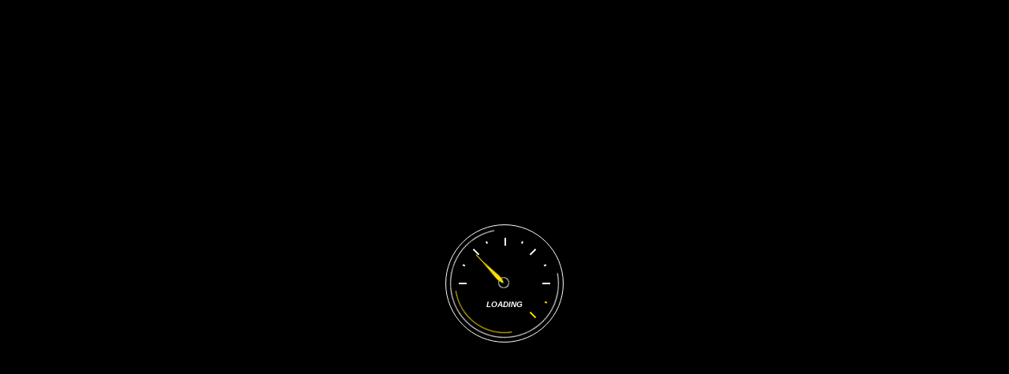

--- FILE ---
content_type: text/html; charset=UTF-8
request_url: https://essex-parking-sensors.co.uk/portfolio/audi-s3/
body_size: 12256
content:
<!DOCTYPE html><html lang="en"><head><script data-no-optimize="1">var litespeed_docref=sessionStorage.getItem("litespeed_docref");litespeed_docref&&(Object.defineProperty(document,"referrer",{get:function(){return litespeed_docref}}),sessionStorage.removeItem("litespeed_docref"));</script> <meta charset="utf-8"><meta http-equiv="X-UA-Compatible" content="IE=edge"><meta name="viewport" content="width=device-width, initial-scale=1"><link rel="icon" href="https://essex-parking-sensors.co.uk/favicon.ico"><title> &raquo; Audi S3 parking sensors</title>
<!--[if lt IE 9]> <script src="https://oss.maxcdn.com/html5shiv/3.7.3/html5shiv.min.js"></script> <script src="https://oss.maxcdn.com/respond/1.4.2/respond.min.js"></script> <![endif]-->
 <script type="litespeed/javascript" data-src="https://maps.googleapis.com/maps/api/js?key=AIzaSyABp9r0PakUWczQRyoe8LoluWE1nngKPmo"></script>  <script type="litespeed/javascript">(function(w,d,s,l,i){w[l]=w[l]||[];w[l].push({'gtm.start':new Date().getTime(),event:'gtm.js'});var f=d.getElementsByTagName(s)[0],j=d.createElement(s),dl=l!='dataLayer'?'&l='+l:'';j.async=!0;j.src='https://www.googletagmanager.com/gtm.js?id='+i+dl;f.parentNode.insertBefore(j,f)})(window,document,'script','dataLayer','GTM-P796N7G')</script> <meta name='robots' content='max-image-preview:large' /><link rel="alternate" title="oEmbed (JSON)" type="application/json+oembed" href="https://essex-parking-sensors.co.uk/wp-json/oembed/1.0/embed?url=https%3A%2F%2Fessex-parking-sensors.co.uk%2Fportfolio%2Faudi-s3%2F" /><link rel="alternate" title="oEmbed (XML)" type="text/xml+oembed" href="https://essex-parking-sensors.co.uk/wp-json/oembed/1.0/embed?url=https%3A%2F%2Fessex-parking-sensors.co.uk%2Fportfolio%2Faudi-s3%2F&#038;format=xml" /><link data-optimized="2" rel="stylesheet" href="https://essex-parking-sensors.co.uk/wp-content/litespeed/ucss/9ddccd9d79efccab4e854779c051d3dd.css?ver=461c2" /><link rel="preload" as="image" href="/wp-content/uploads/2019/03/logo-crop.png.webp"><link rel="https://api.w.org/" href="https://essex-parking-sensors.co.uk/wp-json/" /><link rel="alternate" title="JSON" type="application/json" href="https://essex-parking-sensors.co.uk/wp-json/wp/v2/portfolio/47" /><link rel="EditURI" type="application/rsd+xml" title="RSD" href="https://essex-parking-sensors.co.uk/xmlrpc.php?rsd" /><meta name="generator" content="WordPress 6.9" /><link rel="canonical" href="https://essex-parking-sensors.co.uk/portfolio/audi-s3/" /><link rel='shortlink' href='https://essex-parking-sensors.co.uk/?p=47' /><meta name="ti-site-data" content="[base64]" /><link rel="icon" href="https://essex-parking-sensors.co.uk/wp-content/uploads/2019/03/Untitled-1-100x100.png" sizes="32x32" /><link rel="icon" href="https://essex-parking-sensors.co.uk/wp-content/uploads/2019/03/Untitled-1.png" sizes="192x192" /><link rel="apple-touch-icon" href="https://essex-parking-sensors.co.uk/wp-content/uploads/2019/03/Untitled-1.png" /><meta name="msapplication-TileImage" content="https://essex-parking-sensors.co.uk/wp-content/uploads/2019/03/Untitled-1.png" /></head><body><noscript><iframe data-lazyloaded="1" src="about:blank" data-litespeed-src="https://www.googletagmanager.com/ns.html?id=GTM-P796N7G"
height="0" width="0" style="display:none;visibility:hidden"></iframe></noscript><div id="loader-wrapper"><div class="loader"><div class="line"></div><div class="line"></div><div class="line"></div><div class="line"></div><div class="line"></div><div class="line"></div><div class="subline"></div><div class="subline"></div><div class="subline"></div><div class="subline"></div><div class="subline"></div><div class="loader-circle-1"><div class="loader-circle-2"></div></div><div class="needle"></div><div class="loading"> Loading</div></div></div><header class="page-header sticky"><nav class="navbar" id="slide-nav"><div class="container"><div class="header-row"><div class="logo">
<a href="/"><img src="/wp-content/uploads/2019/03/logo-crop.png.webp" alt="Logo" fetchpriority="high" decoding="sync"></a><div class="header-phone"><span class="text text-black"></span><span class="phone-number" style="margin-bottom: 10px;"><a href="tel:07710179477" style="color: black; text-decoration: none;">07710 179 477</a></span></div></div><div class="header-right">
<a href="#" aria-label="Mobile menu" class="navbar-toggle" alt="Mobile menu"><i class="icon icon-lines-menu"></i></a><div class="header-right-top"><div class="address">
Monday-Friday <span class="custom-color">9:00AM - 17:00PM</span>
Saturday <span class="custom-color">10:00AM- 16:00PM</div>
<a href="/contact-us/" class="appointment" data-toggle="modal" data-target="#/contact-us/"><i class="icon-shape icon"></i><span>Contact Us</span></a></div></div></div><div id="slidemenu"><div class="row"><div class="col-md-12"><div class="close-menu"><i class="icon-close-cross"></i></div><ul id="menu-main-menu" class="nav navbar-nav"><li id="menu-item-1082" class="menu-item menu-item-type-post_type menu-item-object-page menu-item-1082"><a href="https://essex-parking-sensors.co.uk/about-us/"><span>About Us</span></a></li><li id="menu-item-1083" class="menu-item menu-item-type-post_type menu-item-object-page menu-item-1083"><a href="https://essex-parking-sensors.co.uk/services/"><span>Services</span></a></li><li id="menu-item-1084" class="menu-item menu-item-type-post_type menu-item-object-page menu-item-1084"><a href="https://essex-parking-sensors.co.uk/audi-reverse-camera-retrofit/"><span>Audi</span></a></li><li id="menu-item-25906" class="menu-item menu-item-type-post_type menu-item-object-page menu-item-25906"><a href="https://essex-parking-sensors.co.uk/bmw-reverse-camera/"><span>BMW</span></a></li><li id="menu-item-1085" class="menu-item menu-item-type-post_type menu-item-object-page menu-item-1085"><a href="https://essex-parking-sensors.co.uk/ford-reverse-camera/"><span>Ford</span></a></li><li id="menu-item-2125" class="menu-item menu-item-type-post_type menu-item-object-page menu-item-2125"><a href="https://essex-parking-sensors.co.uk/mazda-reverse-camera/"><span>Mazda</span></a></li><li id="menu-item-1749" class="menu-item menu-item-type-post_type menu-item-object-page menu-item-1749"><a href="https://essex-parking-sensors.co.uk/mercedes-reverse-camera/"><span>Mercedes</span></a></li><li id="menu-item-2266" class="menu-item menu-item-type-post_type menu-item-object-page menu-item-2266"><a href="https://essex-parking-sensors.co.uk/peugeot-reverse-camera/"><span>Peugeot</span></a></li><li id="menu-item-1592" class="menu-item menu-item-type-post_type menu-item-object-page menu-item-1592"><a href="https://essex-parking-sensors.co.uk/porsche-reverse-camera/"><span>Porsche</span></a></li><li id="menu-item-1099" class="menu-item menu-item-type-post_type menu-item-object-page menu-item-1099"><a href="https://essex-parking-sensors.co.uk/renault-reverse-camera/"><span>Renault</span></a></li><li id="menu-item-1933" class="menu-item menu-item-type-post_type menu-item-object-page menu-item-1933"><a href="https://essex-parking-sensors.co.uk/seat-reverse-camera-retrofit/"><span>Seat</span></a></li><li id="menu-item-1709" class="menu-item menu-item-type-post_type menu-item-object-page menu-item-1709"><a href="https://essex-parking-sensors.co.uk/skoda-reverse-camera/"><span>Skoda</span></a></li><li id="menu-item-2091" class="menu-item menu-item-type-post_type menu-item-object-page menu-item-2091"><a href="https://essex-parking-sensors.co.uk/vauxhall-reverse-camera/"><span>Vauxhall</span></a></li><li id="menu-item-1093" class="menu-item menu-item-type-post_type menu-item-object-page menu-item-1093"><a href="https://essex-parking-sensors.co.uk/vw-reverse-camera/"><span>VW</span></a></li><li id="menu-item-1086" class="menu-item menu-item-type-post_type menu-item-object-page menu-item-1086"><a href="https://essex-parking-sensors.co.uk/gallery/"><span>Gallery</span></a></li><li id="menu-item-2260" class="menu-item menu-item-type-custom menu-item-object-custom menu-item-2260"><a href="https://www.google.com/maps/place/Essex+Parking+Sensors/@51.7714523,-0.0044206,9z/data=!4m12!1m6!3m5!1s0x47d8eb1f8bc1668b:0xda315ffb99052f6b!2sEssex+Parking+Sensors!8m2!3d51.7380454!4d0.4658487!3m4!1s0x47d8eb1f8bc1668b:0xda315ffb99052f6b!8m2!3d51.7380454!4d0.4658487"><span>Reviews</span></a></li></ul><div class="header-right-bottom" style="padding: 0; margin-left: auto;"><div class="header-phone">
<span class="phone-number" style="margin: 15px 15px 10px"><h6><a href="tel:07710179477" style="color: black; text-decoration: none;">07710 179 477</a></h6>
</span></div></div></div></div></div></div></div></nav></header><div id="pageTitle"><div class="container"><div class="breadcrumbs"><ul class="breadcrumb"><li><a href="index.html">Home</a></li><li class="active">Audi S3 parking sensors</li></ul></div><h1><span class="color">Audi S3 parking sensors </span></h1></div></div><div id="pageContent"><div class="container"><div class="row"><div class="col-md-9 column-center"><div class="blog-post single"><div class="post-image">
<img data-lazyloaded="1" src="[data-uri]" width="2560" height="1244" data-src="https://essex-parking-sensors.co.uk/wp-content/uploads/2019/03/20181221_144905-scaled.jpg.webp" class="attachment-post-thumbnail size-post-thumbnail wp-post-image" alt="" decoding="async" fetchpriority="high" data-srcset="https://essex-parking-sensors.co.uk/wp-content/uploads/2019/03/20181221_144905-scaled.jpg.webp 2560w, https://essex-parking-sensors.co.uk/wp-content/uploads/2019/03/20181221_144905-600x292.jpg.webp 600w, https://essex-parking-sensors.co.uk/wp-content/uploads/2019/03/20181221_144905-300x146.jpg.webp 300w, https://essex-parking-sensors.co.uk/wp-content/uploads/2019/03/20181221_144905-768x373.jpg.webp 768w, https://essex-parking-sensors.co.uk/wp-content/uploads/2019/03/20181221_144905-1024x498.jpg.webp 1024w" data-sizes="(max-width: 2560px) 100vw, 2560px" /></div><h1>Audi S3 parking sensors</h1><div class="post-text"></div><div class="divider-sm"></div></div><div class="divider"></div></div><div class="col-md-3 column-right"><div class="side-block"><h3>Services</h3><ul class="category-list"><li><a href="https://essex-parking-sensors.co.uk/services/audi-a1-8x-reverse-camera/">Audi A1 8X Reverse Camera</a></li><li><a href="https://essex-parking-sensors.co.uk/services/audi-a1-gb-reverse-camera/">Audi A1 GB Reverse Camera</a></li><li><a href="https://essex-parking-sensors.co.uk/services/audi-a3-8v-reverse-camera/">Audi A3 8V Reverse Camera</a></li><li><a href="https://essex-parking-sensors.co.uk/services/audi-a3-8y-reverse-camera/">Audi A3 8Y Reverse Camera</a></li><li><a href="https://essex-parking-sensors.co.uk/services/audi-a4-b9-reverse-camera/">Audi A4 B9 Reverse Camera</a></li><li><a href="https://essex-parking-sensors.co.uk/services/audi-a5-b8-reverse-camera/">Audi A5 B8 Reverse Camera</a></li><li><a href="https://essex-parking-sensors.co.uk/services/audi-a5-b9-reverse-camera/">Audi A5 B9 Reverse Camera</a></li><li><a href="https://essex-parking-sensors.co.uk/services/audi-a6-c7-reverse-camera/">Audi A6 C7 Reverse Camera</a></li><li><a href="https://essex-parking-sensors.co.uk/services/audi-a7-4g-reverse-camera/">Audi A7 4G Reverse Camera</a></li><li><a href="https://essex-parking-sensors.co.uk/services/audi-a7-c7-reverse-camera/">Audi A7 C7 Reverse Camera</a></li><li><a href="https://essex-parking-sensors.co.uk/services/audi-q2-ga-reverse-camera/">Audi Q2 GA Reverse Camera</a></li><li><a href="https://essex-parking-sensors.co.uk/services/audi-q3-8u-reverse-camera/">Audi Q3 8U Reverse Camera</a></li><li><a href="https://essex-parking-sensors.co.uk/services/audi-q3-f3-reverse-camera/">Audi Q3 F3 Reverse Camera</a></li><li><a href="https://essex-parking-sensors.co.uk/services/audi-q4-e-tron-reverse-camera/">Audi Q4 E Tron Reverse Camera</a></li><li><a href="https://essex-parking-sensors.co.uk/services/audi-q5-8r-reverse-camera/">Audi Q5 8R Reverse Camera</a></li><li><a href="https://essex-parking-sensors.co.uk/services/audi-q5-fy-reverse-camera/">Audi Q5 FY Reverse Camera</a></li><li><a href="https://essex-parking-sensors.co.uk/services/audi-q7-4m-reverse-camera/">Audi Q7 4M Reverse Camera</a></li><li><a href="https://essex-parking-sensors.co.uk/services/audi-tt-mk3-8s-reverse-camera/">Audi TT MK3 8S Reverse Camera</a></li><li><a href="https://essex-parking-sensors.co.uk/services/bmw-1-series-f40-reverse-camera/">Bmw 1 Series F40 Reverse Camera</a></li><li><a href="https://essex-parking-sensors.co.uk/services/bmw-2-series-f44-reverse-camera/">BMW 2 Series F44 Reverse Camera</a></li><li><a href="https://essex-parking-sensors.co.uk/services/citroen-reverse-camera/">Citroen Reverse Camera</a></li><li><a href="https://essex-parking-sensors.co.uk/services/commercial-parking-sensors/">Commercial Parking Sensors</a></li><li><a href="https://essex-parking-sensors.co.uk/services/cupra-ateca-reverse-camera/">Cupra Ateca Reverse Camera</a></li><li><a href="https://essex-parking-sensors.co.uk/services/cupra-formentor-reverse-camera/">Cupra Formentor Reverse Camera</a></li><li><a href="https://essex-parking-sensors.co.uk/services/dacia-reverse-camera/">Dacia Reverse Camera</a></li><li><a href="https://essex-parking-sensors.co.uk/services/dashcam-installation/">Dashcam Installation</a></li><li><a href="https://essex-parking-sensors.co.uk/services/fiat-500-reverse-camera/">Fiat 500 Reverse Camera</a></li><li><a href="https://essex-parking-sensors.co.uk/services/flush-fit-parking-sensors/">Flush Fit Parking Sensors</a></li><li><a href="https://essex-parking-sensors.co.uk/services/ford-c-max-reverse-camera/">Ford C-Max Reverse Camera</a></li><li><a href="https://essex-parking-sensors.co.uk/services/ford-ecosport-reverse-camera/">Ford EcoSport Reverse Camera</a></li><li><a href="https://essex-parking-sensors.co.uk/services/ford-fiesta-mk7-reverse-camera/">Ford Fiesta MK7 Reverse Camera</a></li><li><a href="https://essex-parking-sensors.co.uk/services/ford-fiesta-reverse-camera/">Ford Fiesta Reverse Camera</a></li><li><a href="https://essex-parking-sensors.co.uk/services/ford-focus-estate-reverse-camera/">Ford Focus Estate Reverse Camera</a></li><li><a href="https://essex-parking-sensors.co.uk/services/ford-focus-mk3-reverse-camera/">Ford Focus Mk3 Reverse Camera</a></li><li><a href="https://essex-parking-sensors.co.uk/services/ford-focus-mk4-reverse-camera/">Ford Focus MK4 Reverse Camera</a></li><li><a href="https://essex-parking-sensors.co.uk/services/ford-galaxy-reverse-camera/">Ford Galaxy Reverse Camera</a></li><li><a href="https://essex-parking-sensors.co.uk/services/ford-ka-reverse-camera/">Ford KA Reverse Camera</a></li><li><a href="https://essex-parking-sensors.co.uk/services/ford-kuga-mk2-reverse-camera/">Ford Kuga MK2 Reverse Camera</a></li><li><a href="https://essex-parking-sensors.co.uk/services/ford-kuga-mk3-reverse-camera/">Ford Kuga MK3 Reverse Camera</a></li><li><a href="https://essex-parking-sensors.co.uk/services/ford-mondeo-reverse-camera/">Ford Mondeo Reverse Camera</a></li><li><a href="https://essex-parking-sensors.co.uk/services/ford-puma-reverse-camera/">Ford Puma Reverse Camera</a></li><li><a href="https://essex-parking-sensors.co.uk/services/ford-ranger-reverse-camera/">Ford Ranger Reverse Camera</a></li><li><a href="https://essex-parking-sensors.co.uk/services/ford-s-max-reverse-camera/">Ford S-Max Reverse Camera</a></li><li><a href="https://essex-parking-sensors.co.uk/services/ford-tourneo-custom-reverse-camera/">Ford Tourneo Custom Reverse Camera</a></li><li><a href="https://essex-parking-sensors.co.uk/services/ford-transit-custom-oem-reverse-camera/">Ford Transit Custom OEM Reverse Camera</a></li><li><a href="https://essex-parking-sensors.co.uk/services/ford-transit-sync-1-reverse-camera/">Ford Transit Sync 1 Reverse Camera</a></li><li><a href="https://essex-parking-sensors.co.uk/services/ford-transit-sync-2-reverse-camera/">Ford Transit Sync 2 Reverse Camera</a></li><li><a href="https://essex-parking-sensors.co.uk/services/front-rear-parking-sensors/">Front Rear Parking Sensors</a></li><li><a href="https://essex-parking-sensors.co.uk/services/honda-jazz-reverse-camera/">Honda Jazz Reverse Camera</a></li><li><a href="https://essex-parking-sensors.co.uk/services/jaguar-reverse-camera/">Jaguar Reverse Camera</a></li><li><a href="https://essex-parking-sensors.co.uk/services/lamborghini-urus-reverse-camera/">Lamborghini Urus Reverse Camera</a></li><li><a href="https://essex-parking-sensors.co.uk/services/lexus-reverse-camera/">Lexus Reverse Camera</a></li><li><a href="https://essex-parking-sensors.co.uk/services/maserati-reverse-camera/">Maserati Reverse Camera</a></li><li><a href="https://essex-parking-sensors.co.uk/services/mazda-cx3-reverse-camera/">Mazda CX3 Reverse Camera</a></li><li><a href="https://essex-parking-sensors.co.uk/services/mazda-cx5-reverse-camera/">Mazda CX5 Reverse Camera</a></li><li><a href="https://essex-parking-sensors.co.uk/services/mazda-mx5-reverse-camera/">Mazda MX5 Reverse Camera</a></li><li><a href="https://essex-parking-sensors.co.uk/services/mercedes-a-class-reverse-camera/">Mercedes A Class Reverse Camera</a></li><li><a href="https://essex-parking-sensors.co.uk/services/mercedes-cla-reverse-camera/">Mercedes CLA Reverse Camera</a></li><li><a href="https://essex-parking-sensors.co.uk/services/mercedes-cls-reverse-camera/">Mercedes CLS Reverse Camera</a></li><li><a href="https://essex-parking-sensors.co.uk/services/mercedes-e-class-reverse-camera/">Mercedes E Class Reverse Camera</a></li><li><a href="https://essex-parking-sensors.co.uk/services/mercedes-g-class-reverse-camera/">Mercedes G Class Reverse Camera</a></li><li><a href="https://essex-parking-sensors.co.uk/services/mercedes-ml250-reverse-camera/">Mercedes ML250 Reverse Camera</a></li><li><a href="https://essex-parking-sensors.co.uk/services/mercedes-sprinter-reverse-camera/">Mercedes Sprinter Reverse Camera</a></li><li><a href="https://essex-parking-sensors.co.uk/services/mini-cooper-reverse-camera/">Mini Cooper Reverse Camera</a></li><li><a href="https://essex-parking-sensors.co.uk/services/motorhome-parking-sensors-and-cameras/">Motorhome Parking Sensors And Cameras</a></li><li><a href="https://essex-parking-sensors.co.uk/services/nissan-micra-k14-reverse-camera/">Nissan Micra K14 Reverse Camera</a></li><li><a href="https://essex-parking-sensors.co.uk/services/peugeot-2008-reverse-camera/">Peugeot 2008 Reverse Camera</a></li><li><a href="https://essex-parking-sensors.co.uk/services/peugeot-208-reverse-camera/">Peugeot 208 Reverse Camera</a></li><li><a href="https://essex-parking-sensors.co.uk/services/peugeot-208e-reverse-camera/">Peugeot 208E Reverse Camera</a></li><li><a href="https://essex-parking-sensors.co.uk/services/peugeot-boxer-reverse-camera/">Peugeot Boxer Reverse Camera</a></li><li><a href="https://essex-parking-sensors.co.uk/services/peugeot-partner-reverse-camera/">Peugeot Partner Reverse Camera</a></li><li><a href="https://essex-parking-sensors.co.uk/services/porsche-cayenne-reverse-camera/">Porsche Cayenne Reverse Camera</a></li><li><a href="https://essex-parking-sensors.co.uk/services/porsche-macan-reverse-camera/">Porsche Macan Reverse Camera</a></li><li><a href="https://essex-parking-sensors.co.uk/services/porsche-pcm5-reverse-camera/">Porsche PCM5 Reverse Camera</a></li><li><a href="https://essex-parking-sensors.co.uk/services/renault-captur-mk2-reverse-camera/">Renault Captur MK2 Reverse Camera</a></li><li><a href="https://essex-parking-sensors.co.uk/services/renault-captur-reverse-camera/">Renault Captur Reverse Camera</a></li><li><a href="https://essex-parking-sensors.co.uk/services/renault-clio-4-reverse-camera/">Renault Clio 4 Reverse Camera</a></li><li><a href="https://essex-parking-sensors.co.uk/services/renault-clio-mk5-reverse-camera/">Renault Clio MK5 Reverse Camera</a></li><li><a href="https://essex-parking-sensors.co.uk/services/renault-kadjar-reverse-camera/">Renault Kadjar Reverse Camera</a></li><li><a href="https://essex-parking-sensors.co.uk/services/renault-trafic-mk3-reverse-camera/">Renault Trafic MK3 Reverse Camera</a></li><li><a href="https://essex-parking-sensors.co.uk/services/renault-trafic-reverse-camera/">Renault Trafic Reverse Camera</a></li><li><a href="https://essex-parking-sensors.co.uk/services/reverse-parking-sensors/">Reverse Parking Sensors</a></li><li><a href="https://essex-parking-sensors.co.uk/services/seat-alhambra-reverse-camera/">Seat Alhambra Reverse Camera</a></li><li><a href="https://essex-parking-sensors.co.uk/services/seat-arona-reverse-camera/">Seat Arona Reverse Camera</a></li><li><a href="https://essex-parking-sensors.co.uk/services/seat-ateca-reverse-camera/">Seat Ateca Reverse Camera</a></li><li><a href="https://essex-parking-sensors.co.uk/services/seat-ibiza-reverse-camera/">Seat Ibiza Reverse Camera</a></li><li><a href="https://essex-parking-sensors.co.uk/services/seat-leon-kl-reverse-camera/">Seat Leon KL Reverse Camera</a></li><li><a href="https://essex-parking-sensors.co.uk/services/seat-leon-mk3-reverse-camera/">Seat Leon Mk3 Reverse Camera</a></li><li><a href="https://essex-parking-sensors.co.uk/services/seat-tarraco-reverse-camera/">Seat Tarraco Reverse Camera</a></li><li><a href="https://essex-parking-sensors.co.uk/services/skoda-enyaq-reverse-camera/">Skoda Enyaq Reverse Camera</a></li><li><a href="https://essex-parking-sensors.co.uk/services/skoda-kamiq-reverse-camera/">Skoda Kamiq Reverse Camera</a></li><li><a href="https://essex-parking-sensors.co.uk/services/skoda-karoq-reverse-camera/">Skoda Karoq Reverse Camera</a></li><li><a href="https://essex-parking-sensors.co.uk/services/skoda-kodiaq-reverse-camera/">Skoda Kodiaq Reverse Camera</a></li><li><a href="https://essex-parking-sensors.co.uk/services/skoda-octavia-mk4-reverse-camera/">Skoda Octavia MK4 Reverse Camera</a></li><li><a href="https://essex-parking-sensors.co.uk/services/skoda-octavia-reverse-camera/">Skoda Octavia Reverse Camera</a></li><li><a href="https://essex-parking-sensors.co.uk/services/skoda-scala-reverse-camera/">Skoda Scala Reverse Camera</a></li><li><a href="https://essex-parking-sensors.co.uk/services/skoda-superb-reverse-camera/">Skoda Superb Reverse Camera</a></li><li><a href="https://essex-parking-sensors.co.uk/services/tipper-reverse-camera/">Tipper reverse camera</a></li><li><a href="https://essex-parking-sensors.co.uk/services/toyota-proace-reverse-camera/">Toyota Proace Reverse Camera</a></li><li><a href="https://essex-parking-sensors.co.uk/services/toyota-reverse-camera/">Toyota Reverse Camera</a></li><li><a href="https://essex-parking-sensors.co.uk/services/van-reverse-parking-sensors/">Van Reverse Parking Sensors</a></li><li><a href="https://essex-parking-sensors.co.uk/services/vauxhall-astra-k-reverse-camera/">Vauxhall Astra K Reverse Camera</a></li><li><a href="https://essex-parking-sensors.co.uk/services/vauxhall-corsa-f-reverse-camera/">Vauxhall Corsa F Reverse Camera</a></li><li><a href="https://essex-parking-sensors.co.uk/services/vauxhall-crossland-reverse-camera/">Vauxhall Crossland Reverse Camera</a></li><li><a href="https://essex-parking-sensors.co.uk/services/vauxhall-grandland-reverse-camera/">Vauxhall Grandland Reverse Camera</a></li><li><a href="https://essex-parking-sensors.co.uk/services/vauxhall-mokka-b-reverse-camera/">Vauxhall Mokka B Reverse Camera</a></li><li><a href="https://essex-parking-sensors.co.uk/services/vauxhall-mokka-x-reverse-camera/">Vauxhall Mokka X Reverse Camera</a></li><li><a href="https://essex-parking-sensors.co.uk/services/vauxhall-vivaro-reverse-camera/">Vauxhall Vivaro Reverse Camera</a></li><li><a href="https://essex-parking-sensors.co.uk/services/volvo-reverse-camera/">Volvo Reverse Camera</a></li><li><a href="https://essex-parking-sensors.co.uk/services/vw-amarok-reverse-camera/">VW Amarok Reverse Camera</a></li><li><a href="https://essex-parking-sensors.co.uk/services/vw-arteon-reverse-camera/">VW Arteon Reverse Camera</a></li><li><a href="https://essex-parking-sensors.co.uk/services/vw-golf-gte-reverse-camera/">VW Golf GTE Reverse Camera</a></li><li><a href="https://essex-parking-sensors.co.uk/services/vw-golf-mk7-5-reverse-camera/">VW Golf MK7.5 Reverse Camera</a></li><li><a href="https://essex-parking-sensors.co.uk/services/vw-golf-mk7-reverse-camera/">VW Golf MK7 Reverse Camera</a></li><li><a href="https://essex-parking-sensors.co.uk/services/vw-golf-mk8-estate-reverse-camera/">VW Golf MK8 Estate Reverse Camera</a></li><li><a href="https://essex-parking-sensors.co.uk/services/vw-golf-mk8-gtd-reverse-camera/">VW Golf MK8 GTD Reverse Camera</a></li><li><a href="https://essex-parking-sensors.co.uk/services/vw-golf-mk8-gti-reverse-camera/">VW Golf MK8 GTI Reverse Camera</a></li><li><a href="https://essex-parking-sensors.co.uk/services/vw-golf-mk8-reverse-camera/">VW Golf MK8 Reverse Camera</a></li><li><a href="https://essex-parking-sensors.co.uk/services/vw-golf-sv-reverse-camera/">VW Golf SV Reverse Camera</a></li><li><a href="https://essex-parking-sensors.co.uk/services/vw-gti-reverse-camera/">VW GTI Reverse Camera</a></li><li><a href="https://essex-parking-sensors.co.uk/services/vw-id3-reverse-camera/">VW ID3 Reverse Camera</a></li><li><a href="https://essex-parking-sensors.co.uk/services/vw-passat-reverse-camera/">VW Passat Reverse Camera</a></li><li><a href="https://essex-parking-sensors.co.uk/services/vw-polo-6c-reverse-camera/">VW Polo 6C Reverse Camera</a></li><li><a href="https://essex-parking-sensors.co.uk/services/vw-polo-aw-reverse-camera/">VW Polo AW Reverse Camera</a></li><li><a href="https://essex-parking-sensors.co.uk/services/vw-sharan-reverse-camera/">VW Sharan Reverse Camera</a></li><li><a href="https://essex-parking-sensors.co.uk/services/vw-t-cross-reverse-camera/">VW T-Cross Reverse Camera</a></li><li><a href="https://essex-parking-sensors.co.uk/services/vw-t-roc-reverse-camera/">VW T-Roc Reverse Camera</a></li><li><a href="https://essex-parking-sensors.co.uk/services/vw-t6-caravelle-reverse-camera/">VW T6 Caravelle Reverse Camera</a></li><li><a href="https://essex-parking-sensors.co.uk/services/vw-taigo-reverse-camera/">VW Taigo Reverse Camera</a></li><li><a href="https://essex-parking-sensors.co.uk/services/vw-tiguan-reverse-camera/">VW Tiguan Reverse Camera</a></li><li><a href="https://essex-parking-sensors.co.uk/services/vw-touareg-reverse-camera/">VW Touareg Reverse Camera</a></li><li><a href="https://essex-parking-sensors.co.uk/services/vw-touran-reverse-camera/">VW Touran Reverse Camera</a></li><li><a href="https://essex-parking-sensors.co.uk/services/vw-transporter-t6-1-reverse-camera/">VW Transporter T6.1 Reverse Camera</a></li></ul></div><div class="side-block"><h3>Brands</h3><ul class="tags-list"><li><a href="/brand/Audi/">Audi</a></li><li><a href="/brand/Audi Q2 Reverse Camera/">Audi Q2 Reverse Camera</a></li><li><a href="/brand/BMW/">BMW</a></li><li><a href="/brand/Chrysler/">Chrysler</a></li><li><a href="/brand/Citroen/">Citroen</a></li><li><a href="/brand/Fiat/">Fiat</a></li><li><a href="/brand/Ford/">Ford</a></li><li><a href="/brand/Honda/">Honda</a></li><li><a href="/brand/Hyundai/">Hyundai</a></li><li><a href="/brand/Jaguar/">Jaguar</a></li><li><a href="/brand/Kia/">Kia</a></li><li><a href="/brand/Lexus/">Lexus</a></li><li><a href="/brand/Mazda/">Mazda</a></li><li><a href="/brand/Mercedes/">Mercedes</a></li><li><a href="/brand/Mini cooper/">Mini cooper</a></li><li><a href="/brand/Motorhome/">Motorhome</a></li><li><a href="/brand/Nissan/">Nissan</a></li><li><a href="/brand/Opel/">Opel</a></li><li><a href="/brand/Peugeot/">Peugeot</a></li><li><a href="/brand/Range Rover/">Range Rover</a></li><li><a href="/brand/Renault/">Renault</a></li><li><a href="/brand/Skoda/">Skoda</a></li><li><a href="/brand/Suzuki/">Suzuki</a></li><li><a href="/brand/Toyota/">Toyota</a></li><li><a href="/brand/Vauxhall/">Vauxhall</a></li><li><a href="/brand/Volkswagen/">Volkswagen</a></li><li><a href="/brand/Volvo/">Volvo</a></li></ul></div></div></div></div></div><a href="https://wa.me/447710179477" id="whatsapp-button" target="_blank" rel="noopener">
<img data-lazyloaded="1" src="[data-uri]" data-src="https://upload.wikimedia.org/wikipedia/commons/6/6b/WhatsApp.svg" alt="Chat on WhatsApp">
</a><div class="page-footer"><div class="footer-content"><div class="footer-col-left"><div class="inside"><div class="footer-phone" style="display: flex;"><h2 class="h-phone">Call:</h2><h4><span class="number"><a href="tel:07710179477" style="color: #fede00; text-decoration: none; margin-left: 10px;">07710 179 477</a>
</span></h4></div><div class="footer-link"><h5 style="color: #fede00;">Useful links</h5>
<a href="/terms-and-conditions" style="color: #fff; text-decoration: none;">Terms and Conditions</a><br><br>
<a href="/privacy-policy" style="color: #fff; text-decoration: none; ">Privacy Policy</a><br><br>
<a href="/our-partners" style="color: #fff; text-decoration: none; ">Our Partners</a><br><br></div><br><div class="contact-info"><i class="icon icon-email"></i><a href="mailto:essexparkingsensors@gmail.com" style="color: #ffffff; text-decoration: none">essexparkingsensors@gmail.com</a></div><div class="contact-info"><i class="icon icon-clock"></i>Monday-Friday <span class="color">9:00AM - 17:00PM</span>
<br>Saturday <span class="color">10:00AM - 16:00PM</span>
<br> Sunday <span class="color"> Closed</div><div class="social-links"><ul><li>
<a href="https://www.facebook.com/essexparkingsensors" class="icon icon-facebook-logo" aria-label="Facebook" target='_blank' rel="noopener"></a></li><li>
<a href="https://www.instagram.com/essex_parking_sensors/" class="icon icon-instagram-logo" aria-label="Instagram" target='_blank' rel="noopener"></a></li><li>
<a class="icon icon-google-plus-logo" href="https://www.google.com/maps/place/Essex+Parking+Sensors/@51.7714523,-0.0044206,9z/data=!4m8!1m2!2m1!1sessex+parking+sensors!3m4!1s0x47d8eb1f8bc1668b:0xda315ffb99052f6b!8m2!3d51.7380454!4d0.4658487" aria-label="Google" target='_blank' rel="noopener"></a>
<a href="https://youtube.com/@essexparkingsensors/" <span class="dashicons dashicons-youtube"></a><br><li>
<a href="https://www.tiktok.com/@essex_parking_sensors" class="icon icon-TikTok-logo" aria-label="TikTok" target='_blank' rel="noopener"></a></li></li><li></ul></div></div></div><div class="footer-col-right"><div id="footer-map" class="footer-map"></div></div></div><div class="footer-bottom"><div class="container"><div class="copyright"> Copyright ©2014 - 2025, Essex Parking Sensors, All Rights Reserved.</div></div></div></div><div class="darkout-menu"></div><div class="modal modal-info fade" id="tab1Modal"><div class="modal-dialog container"><div class="modal-content"><div class="modal-header"><div class="row"><div class="col-xs-9"><h3>The Tires Price</h3></div><div class="col-xs-3">
<button type="button" class="close" data-dismiss="modal" aria-label="Close"><i class="icon-close-cross"></i></button></div></div></div><div class="modal-body">
Lorem ipsum dolor sit amet, consectetur adipisicing elit. Quae in, perspiciatis iusto rerum non temporibus tenetur.<ul class="marker-list-sm"><li><b>Price:</b> $49.95</li><li><b>Your discount:</b> -20%</li><li><b>Total Price:</b> $39.95</li></ul></div></div></div></div><div class="modal modal-info fade" id="tab2Modal"><div class="modal-dialog container"><div class="modal-content"><div class="modal-header"><div class="row"><div class="col-xs-9"><h3>Oil Change Price</h3></div><div class="col-xs-3">
<button type="button" class="close" data-dismiss="modal" aria-label="Close"><i class="icon-close-cross"></i></button></div></div></div><div class="modal-body">
Lorem ipsum dolor sit amet, consectetur adipisicing elit. Quae in, perspiciatis iusto rerum non temporibus tenetur.<ul class="marker-list-sm"><li><b>Price:</b> $49.95</li><li><b>Your discount:</b> -20%</li><li><b>Total Price:</b> $39.95</li></ul></div></div></div></div><div class="modal modal-info fade" id="tab3Modal"><div class="modal-dialog container"><div class="modal-content"><div class="modal-header"><div class="row"><div class="col-xs-9"><h3>Batteries Price</h3></div><div class="col-xs-3">
<button type="button" class="close" data-dismiss="modal" aria-label="Close"><i class="icon-close-cross"></i></button></div></div></div><div class="modal-body">
Lorem ipsum dolor sit amet, consectetur adipisicing elit. Quae in, perspiciatis iusto rerum non temporibus tenetur.<ul class="marker-list-sm"><li><b>Price:</b> $49.95</li><li><b>Your discount:</b> -20%</li><li><b>Total Price:</b> $39.95</li></ul></div></div></div></div><div class="modal modal-info fade" id="tab4Modal"><div class="modal-dialog container"><div class="modal-content"><div class="modal-header"><div class="row"><div class="col-xs-9"><h3>Brakes Price</h3></div><div class="col-xs-3">
<button type="button" class="close" data-dismiss="modal" aria-label="Close"><i class="icon-close-cross"></i></button></div></div></div><div class="modal-body">
Lorem ipsum dolor sit amet, consectetur adipisicing elit. Quae in, perspiciatis iusto rerum non temporibus tenetur.<ul class="marker-list-sm"><li><b>Price:</b> $49.95</li><li><b>Your discount:</b> -20%</li><li><b>Total Price:</b> $39.95</li></ul></div></div></div></div><div class="modal modal-info fade" id="tab5Modal"><div class="modal-dialog container"><div class="modal-content"><div class="modal-header"><div class="row"><div class="col-xs-9"><h3>Aligment Price</h3></div><div class="col-xs-3">
<button type="button" class="close" data-dismiss="modal" aria-label="Close"><i class="icon-close-cross"></i></button></div></div></div><div class="modal-body">
Lorem ipsum dolor sit amet, consectetur adipisicing elit. Quae in, perspiciatis iusto rerum non temporibus tenetur.<ul class="marker-list-sm"><li><b>Price:</b> $49.95</li><li><b>Your discount:</b> -20%</li><li><b>Total Price:</b> $39.95</li></ul></div></div></div></div><div class="modal modal-info fade" id="getRecallsModal"><div class="modal-dialog container"><div class="modal-content"><div class="modal-header"><div class="row"><div class="col-xs-9"><h3>Recalls, Investigations & Complaints</h3></div><div class="col-xs-3">
<button type="button" class="close" data-dismiss="modal" aria-label="Close"><i class="icon-close-cross"></i></button></div></div></div><div class="modal-body">
Lorem ipsum dolor sit amet, consectetur adipisicing elit. Quae in, perspiciatis iusto rerum non temporibus tenetur.<ul class="marker-list-sm"><li>Lorem ipsum dolor sit amet, consectetur</li><li>Repellendus alias unde tempore assumenda fugiat</li><li>Blanditiis impedit repellat, quos minus dolorem autem</li></ul></div></div></div></div><div class="modal fade" id="appointmentForm"><div class="modal-dialog container"><div class="modal-content"><div class="modal-header"><a href="#" class="appointment" data-toggle="modal" data-target="#appointmentForm"><i class="icon-shape icon"></i><span>Contact Us</span></a>
<button type="button" class="close" data-dismiss="modal" aria-label="Close"><i class="icon-close-cross"></i></button></div><div class="modal-body"><div class="container-fluid"><div class="row"><div class="col-md-4 hidden-xs hidden-sm"><div class="animate"><img data-lazyloaded="1" src="[data-uri]" width="370" height="616" data-src="https://essex-parking-sensors.co.uk/wp-content/themes/flake-auto/images/appointment-bg.png.webp" class="img-responsive" alt="appointment bg"></div></div><div class="col-md-7"><h2>Book Now</h2><p>To make a booking with Essex Parking Sensors, give us a call at <a href="tel:>07710179477" style="font-weight: 700; text-decoration: none;"> 07710 179 477</a>
or email us at <a href="mailto:essexparkingsensors@gmail.com" style="font-weight: 700; text-decoration: none">essexparkingsensors@gmail.com</a> with your information and requested services. One of our team members will get back to you as soon as possible to confirm your booking.</p>
 <script type="speculationrules">{"prefetch":[{"source":"document","where":{"and":[{"href_matches":"/*"},{"not":{"href_matches":["/wp-*.php","/wp-admin/*","/wp-content/uploads/*","/wp-content/*","/wp-content/plugins/*","/wp-content/themes/flake-auto/*","/*\\?(.+)"]}},{"not":{"selector_matches":"a[rel~=\"nofollow\"]"}},{"not":{"selector_matches":".no-prefetch, .no-prefetch a"}}]},"eagerness":"conservative"}]}</script> <script id="wp-emoji-settings" type="application/json">{"baseUrl":"https://s.w.org/images/core/emoji/17.0.2/72x72/","ext":".png","svgUrl":"https://s.w.org/images/core/emoji/17.0.2/svg/","svgExt":".svg","source":{"concatemoji":"https://essex-parking-sensors.co.uk/wp-includes/js/wp-emoji-release.min.js?ver=6.9"}}</script> <script type="module">/*  */
/*! This file is auto-generated */
const a=JSON.parse(document.getElementById("wp-emoji-settings").textContent),o=(window._wpemojiSettings=a,"wpEmojiSettingsSupports"),s=["flag","emoji"];function i(e){try{var t={supportTests:e,timestamp:(new Date).valueOf()};sessionStorage.setItem(o,JSON.stringify(t))}catch(e){}}function c(e,t,n){e.clearRect(0,0,e.canvas.width,e.canvas.height),e.fillText(t,0,0);t=new Uint32Array(e.getImageData(0,0,e.canvas.width,e.canvas.height).data);e.clearRect(0,0,e.canvas.width,e.canvas.height),e.fillText(n,0,0);const a=new Uint32Array(e.getImageData(0,0,e.canvas.width,e.canvas.height).data);return t.every((e,t)=>e===a[t])}function p(e,t){e.clearRect(0,0,e.canvas.width,e.canvas.height),e.fillText(t,0,0);var n=e.getImageData(16,16,1,1);for(let e=0;e<n.data.length;e++)if(0!==n.data[e])return!1;return!0}function u(e,t,n,a){switch(t){case"flag":return n(e,"\ud83c\udff3\ufe0f\u200d\u26a7\ufe0f","\ud83c\udff3\ufe0f\u200b\u26a7\ufe0f")?!1:!n(e,"\ud83c\udde8\ud83c\uddf6","\ud83c\udde8\u200b\ud83c\uddf6")&&!n(e,"\ud83c\udff4\udb40\udc67\udb40\udc62\udb40\udc65\udb40\udc6e\udb40\udc67\udb40\udc7f","\ud83c\udff4\u200b\udb40\udc67\u200b\udb40\udc62\u200b\udb40\udc65\u200b\udb40\udc6e\u200b\udb40\udc67\u200b\udb40\udc7f");case"emoji":return!a(e,"\ud83e\u1fac8")}return!1}function f(e,t,n,a){let r;const o=(r="undefined"!=typeof WorkerGlobalScope&&self instanceof WorkerGlobalScope?new OffscreenCanvas(300,150):document.createElement("canvas")).getContext("2d",{willReadFrequently:!0}),s=(o.textBaseline="top",o.font="600 32px Arial",{});return e.forEach(e=>{s[e]=t(o,e,n,a)}),s}function r(e){var t=document.createElement("script");t.src=e,t.defer=!0,document.head.appendChild(t)}a.supports={everything:!0,everythingExceptFlag:!0},new Promise(t=>{let n=function(){try{var e=JSON.parse(sessionStorage.getItem(o));if("object"==typeof e&&"number"==typeof e.timestamp&&(new Date).valueOf()<e.timestamp+604800&&"object"==typeof e.supportTests)return e.supportTests}catch(e){}return null}();if(!n){if("undefined"!=typeof Worker&&"undefined"!=typeof OffscreenCanvas&&"undefined"!=typeof URL&&URL.createObjectURL&&"undefined"!=typeof Blob)try{var e="postMessage("+f.toString()+"("+[JSON.stringify(s),u.toString(),c.toString(),p.toString()].join(",")+"));",a=new Blob([e],{type:"text/javascript"});const r=new Worker(URL.createObjectURL(a),{name:"wpTestEmojiSupports"});return void(r.onmessage=e=>{i(n=e.data),r.terminate(),t(n)})}catch(e){}i(n=f(s,u,c,p))}t(n)}).then(e=>{for(const n in e)a.supports[n]=e[n],a.supports.everything=a.supports.everything&&a.supports[n],"flag"!==n&&(a.supports.everythingExceptFlag=a.supports.everythingExceptFlag&&a.supports[n]);var t;a.supports.everythingExceptFlag=a.supports.everythingExceptFlag&&!a.supports.flag,a.supports.everything||((t=a.source||{}).concatemoji?r(t.concatemoji):t.wpemoji&&t.twemoji&&(r(t.twemoji),r(t.wpemoji)))});
//# sourceURL=https://essex-parking-sensors.co.uk/wp-includes/js/wp-emoji-loader.min.js
/*  */</script> 
 <script type="litespeed/javascript" data-src="https://maxcdn.bootstrapcdn.com/bootstrap/3.3.7/js/bootstrap.min.js" integrity="sha384-Tc5IQib027qvyjSMfHjOMaLkfuWVxZxUPnCJA7l2mCWNIpG9mGCD8wGNIcPD7Txa" crossorigin="anonymous"></script>  <script type="litespeed/javascript" data-src="https://cdnjs.cloudflare.com/ajax/libs/bootstrap-datetimepicker/4.15.35/js/bootstrap-datetimepicker.min.js"></script>  <script type="litespeed/javascript" data-src="https://www.google.com/recaptcha/api.js?render=6LeC87sUAAAAALjsbTXZFIInZw4k8ID-PLWmr6MS"></script> <script type="litespeed/javascript">grecaptcha.ready(function(){grecaptcha.execute('6LeC87sUAAAAALjsbTXZFIInZw4k8ID-PLWmr6MS',{action:'homepage'}).then(function(token){document.getElementById('page_recaptcha').value=token})})</script> <script data-no-optimize="1">window.lazyLoadOptions=Object.assign({},{threshold:300},window.lazyLoadOptions||{});!function(t,e){"object"==typeof exports&&"undefined"!=typeof module?module.exports=e():"function"==typeof define&&define.amd?define(e):(t="undefined"!=typeof globalThis?globalThis:t||self).LazyLoad=e()}(this,function(){"use strict";function e(){return(e=Object.assign||function(t){for(var e=1;e<arguments.length;e++){var n,a=arguments[e];for(n in a)Object.prototype.hasOwnProperty.call(a,n)&&(t[n]=a[n])}return t}).apply(this,arguments)}function o(t){return e({},at,t)}function l(t,e){return t.getAttribute(gt+e)}function c(t){return l(t,vt)}function s(t,e){return function(t,e,n){e=gt+e;null!==n?t.setAttribute(e,n):t.removeAttribute(e)}(t,vt,e)}function i(t){return s(t,null),0}function r(t){return null===c(t)}function u(t){return c(t)===_t}function d(t,e,n,a){t&&(void 0===a?void 0===n?t(e):t(e,n):t(e,n,a))}function f(t,e){et?t.classList.add(e):t.className+=(t.className?" ":"")+e}function _(t,e){et?t.classList.remove(e):t.className=t.className.replace(new RegExp("(^|\\s+)"+e+"(\\s+|$)")," ").replace(/^\s+/,"").replace(/\s+$/,"")}function g(t){return t.llTempImage}function v(t,e){!e||(e=e._observer)&&e.unobserve(t)}function b(t,e){t&&(t.loadingCount+=e)}function p(t,e){t&&(t.toLoadCount=e)}function n(t){for(var e,n=[],a=0;e=t.children[a];a+=1)"SOURCE"===e.tagName&&n.push(e);return n}function h(t,e){(t=t.parentNode)&&"PICTURE"===t.tagName&&n(t).forEach(e)}function a(t,e){n(t).forEach(e)}function m(t){return!!t[lt]}function E(t){return t[lt]}function I(t){return delete t[lt]}function y(e,t){var n;m(e)||(n={},t.forEach(function(t){n[t]=e.getAttribute(t)}),e[lt]=n)}function L(a,t){var o;m(a)&&(o=E(a),t.forEach(function(t){var e,n;e=a,(t=o[n=t])?e.setAttribute(n,t):e.removeAttribute(n)}))}function k(t,e,n){f(t,e.class_loading),s(t,st),n&&(b(n,1),d(e.callback_loading,t,n))}function A(t,e,n){n&&t.setAttribute(e,n)}function O(t,e){A(t,rt,l(t,e.data_sizes)),A(t,it,l(t,e.data_srcset)),A(t,ot,l(t,e.data_src))}function w(t,e,n){var a=l(t,e.data_bg_multi),o=l(t,e.data_bg_multi_hidpi);(a=nt&&o?o:a)&&(t.style.backgroundImage=a,n=n,f(t=t,(e=e).class_applied),s(t,dt),n&&(e.unobserve_completed&&v(t,e),d(e.callback_applied,t,n)))}function x(t,e){!e||0<e.loadingCount||0<e.toLoadCount||d(t.callback_finish,e)}function M(t,e,n){t.addEventListener(e,n),t.llEvLisnrs[e]=n}function N(t){return!!t.llEvLisnrs}function z(t){if(N(t)){var e,n,a=t.llEvLisnrs;for(e in a){var o=a[e];n=e,o=o,t.removeEventListener(n,o)}delete t.llEvLisnrs}}function C(t,e,n){var a;delete t.llTempImage,b(n,-1),(a=n)&&--a.toLoadCount,_(t,e.class_loading),e.unobserve_completed&&v(t,n)}function R(i,r,c){var l=g(i)||i;N(l)||function(t,e,n){N(t)||(t.llEvLisnrs={});var a="VIDEO"===t.tagName?"loadeddata":"load";M(t,a,e),M(t,"error",n)}(l,function(t){var e,n,a,o;n=r,a=c,o=u(e=i),C(e,n,a),f(e,n.class_loaded),s(e,ut),d(n.callback_loaded,e,a),o||x(n,a),z(l)},function(t){var e,n,a,o;n=r,a=c,o=u(e=i),C(e,n,a),f(e,n.class_error),s(e,ft),d(n.callback_error,e,a),o||x(n,a),z(l)})}function T(t,e,n){var a,o,i,r,c;t.llTempImage=document.createElement("IMG"),R(t,e,n),m(c=t)||(c[lt]={backgroundImage:c.style.backgroundImage}),i=n,r=l(a=t,(o=e).data_bg),c=l(a,o.data_bg_hidpi),(r=nt&&c?c:r)&&(a.style.backgroundImage='url("'.concat(r,'")'),g(a).setAttribute(ot,r),k(a,o,i)),w(t,e,n)}function G(t,e,n){var a;R(t,e,n),a=e,e=n,(t=Et[(n=t).tagName])&&(t(n,a),k(n,a,e))}function D(t,e,n){var a;a=t,(-1<It.indexOf(a.tagName)?G:T)(t,e,n)}function S(t,e,n){var a;t.setAttribute("loading","lazy"),R(t,e,n),a=e,(e=Et[(n=t).tagName])&&e(n,a),s(t,_t)}function V(t){t.removeAttribute(ot),t.removeAttribute(it),t.removeAttribute(rt)}function j(t){h(t,function(t){L(t,mt)}),L(t,mt)}function F(t){var e;(e=yt[t.tagName])?e(t):m(e=t)&&(t=E(e),e.style.backgroundImage=t.backgroundImage)}function P(t,e){var n;F(t),n=e,r(e=t)||u(e)||(_(e,n.class_entered),_(e,n.class_exited),_(e,n.class_applied),_(e,n.class_loading),_(e,n.class_loaded),_(e,n.class_error)),i(t),I(t)}function U(t,e,n,a){var o;n.cancel_on_exit&&(c(t)!==st||"IMG"===t.tagName&&(z(t),h(o=t,function(t){V(t)}),V(o),j(t),_(t,n.class_loading),b(a,-1),i(t),d(n.callback_cancel,t,e,a)))}function $(t,e,n,a){var o,i,r=(i=t,0<=bt.indexOf(c(i)));s(t,"entered"),f(t,n.class_entered),_(t,n.class_exited),o=t,i=a,n.unobserve_entered&&v(o,i),d(n.callback_enter,t,e,a),r||D(t,n,a)}function q(t){return t.use_native&&"loading"in HTMLImageElement.prototype}function H(t,o,i){t.forEach(function(t){return(a=t).isIntersecting||0<a.intersectionRatio?$(t.target,t,o,i):(e=t.target,n=t,a=o,t=i,void(r(e)||(f(e,a.class_exited),U(e,n,a,t),d(a.callback_exit,e,n,t))));var e,n,a})}function B(e,n){var t;tt&&!q(e)&&(n._observer=new IntersectionObserver(function(t){H(t,e,n)},{root:(t=e).container===document?null:t.container,rootMargin:t.thresholds||t.threshold+"px"}))}function J(t){return Array.prototype.slice.call(t)}function K(t){return t.container.querySelectorAll(t.elements_selector)}function Q(t){return c(t)===ft}function W(t,e){return e=t||K(e),J(e).filter(r)}function X(e,t){var n;(n=K(e),J(n).filter(Q)).forEach(function(t){_(t,e.class_error),i(t)}),t.update()}function t(t,e){var n,a,t=o(t);this._settings=t,this.loadingCount=0,B(t,this),n=t,a=this,Y&&window.addEventListener("online",function(){X(n,a)}),this.update(e)}var Y="undefined"!=typeof window,Z=Y&&!("onscroll"in window)||"undefined"!=typeof navigator&&/(gle|ing|ro)bot|crawl|spider/i.test(navigator.userAgent),tt=Y&&"IntersectionObserver"in window,et=Y&&"classList"in document.createElement("p"),nt=Y&&1<window.devicePixelRatio,at={elements_selector:".lazy",container:Z||Y?document:null,threshold:300,thresholds:null,data_src:"src",data_srcset:"srcset",data_sizes:"sizes",data_bg:"bg",data_bg_hidpi:"bg-hidpi",data_bg_multi:"bg-multi",data_bg_multi_hidpi:"bg-multi-hidpi",data_poster:"poster",class_applied:"applied",class_loading:"litespeed-loading",class_loaded:"litespeed-loaded",class_error:"error",class_entered:"entered",class_exited:"exited",unobserve_completed:!0,unobserve_entered:!1,cancel_on_exit:!0,callback_enter:null,callback_exit:null,callback_applied:null,callback_loading:null,callback_loaded:null,callback_error:null,callback_finish:null,callback_cancel:null,use_native:!1},ot="src",it="srcset",rt="sizes",ct="poster",lt="llOriginalAttrs",st="loading",ut="loaded",dt="applied",ft="error",_t="native",gt="data-",vt="ll-status",bt=[st,ut,dt,ft],pt=[ot],ht=[ot,ct],mt=[ot,it,rt],Et={IMG:function(t,e){h(t,function(t){y(t,mt),O(t,e)}),y(t,mt),O(t,e)},IFRAME:function(t,e){y(t,pt),A(t,ot,l(t,e.data_src))},VIDEO:function(t,e){a(t,function(t){y(t,pt),A(t,ot,l(t,e.data_src))}),y(t,ht),A(t,ct,l(t,e.data_poster)),A(t,ot,l(t,e.data_src)),t.load()}},It=["IMG","IFRAME","VIDEO"],yt={IMG:j,IFRAME:function(t){L(t,pt)},VIDEO:function(t){a(t,function(t){L(t,pt)}),L(t,ht),t.load()}},Lt=["IMG","IFRAME","VIDEO"];return t.prototype={update:function(t){var e,n,a,o=this._settings,i=W(t,o);{if(p(this,i.length),!Z&&tt)return q(o)?(e=o,n=this,i.forEach(function(t){-1!==Lt.indexOf(t.tagName)&&S(t,e,n)}),void p(n,0)):(t=this._observer,o=i,t.disconnect(),a=t,void o.forEach(function(t){a.observe(t)}));this.loadAll(i)}},destroy:function(){this._observer&&this._observer.disconnect(),K(this._settings).forEach(function(t){I(t)}),delete this._observer,delete this._settings,delete this.loadingCount,delete this.toLoadCount},loadAll:function(t){var e=this,n=this._settings;W(t,n).forEach(function(t){v(t,e),D(t,n,e)})},restoreAll:function(){var e=this._settings;K(e).forEach(function(t){P(t,e)})}},t.load=function(t,e){e=o(e);D(t,e)},t.resetStatus=function(t){i(t)},t}),function(t,e){"use strict";function n(){e.body.classList.add("litespeed_lazyloaded")}function a(){console.log("[LiteSpeed] Start Lazy Load"),o=new LazyLoad(Object.assign({},t.lazyLoadOptions||{},{elements_selector:"[data-lazyloaded]",callback_finish:n})),i=function(){o.update()},t.MutationObserver&&new MutationObserver(i).observe(e.documentElement,{childList:!0,subtree:!0,attributes:!0})}var o,i;t.addEventListener?t.addEventListener("load",a,!1):t.attachEvent("onload",a)}(window,document);</script><script data-no-optimize="1">window.litespeed_ui_events=window.litespeed_ui_events||["mouseover","click","keydown","wheel","touchmove","touchstart"];var urlCreator=window.URL||window.webkitURL;function litespeed_load_delayed_js_force(){console.log("[LiteSpeed] Start Load JS Delayed"),litespeed_ui_events.forEach(e=>{window.removeEventListener(e,litespeed_load_delayed_js_force,{passive:!0})}),document.querySelectorAll("iframe[data-litespeed-src]").forEach(e=>{e.setAttribute("src",e.getAttribute("data-litespeed-src"))}),"loading"==document.readyState?window.addEventListener("DOMContentLoaded",litespeed_load_delayed_js):litespeed_load_delayed_js()}litespeed_ui_events.forEach(e=>{window.addEventListener(e,litespeed_load_delayed_js_force,{passive:!0})});async function litespeed_load_delayed_js(){let t=[];for(var d in document.querySelectorAll('script[type="litespeed/javascript"]').forEach(e=>{t.push(e)}),t)await new Promise(e=>litespeed_load_one(t[d],e));document.dispatchEvent(new Event("DOMContentLiteSpeedLoaded")),window.dispatchEvent(new Event("DOMContentLiteSpeedLoaded"))}function litespeed_load_one(t,e){console.log("[LiteSpeed] Load ",t);var d=document.createElement("script");d.addEventListener("load",e),d.addEventListener("error",e),t.getAttributeNames().forEach(e=>{"type"!=e&&d.setAttribute("data-src"==e?"src":e,t.getAttribute(e))});let a=!(d.type="text/javascript");!d.src&&t.textContent&&(d.src=litespeed_inline2src(t.textContent),a=!0),t.after(d),t.remove(),a&&e()}function litespeed_inline2src(t){try{var d=urlCreator.createObjectURL(new Blob([t.replace(/^(?:<!--)?(.*?)(?:-->)?$/gm,"$1")],{type:"text/javascript"}))}catch(e){d="data:text/javascript;base64,"+btoa(t.replace(/^(?:<!--)?(.*?)(?:-->)?$/gm,"$1"))}return d}</script><script data-no-optimize="1">var litespeed_vary=document.cookie.replace(/(?:(?:^|.*;\s*)_lscache_vary\s*\=\s*([^;]*).*$)|^.*$/,"");litespeed_vary||fetch("/wp-content/plugins/litespeed-cache/guest.vary.php",{method:"POST",cache:"no-cache",redirect:"follow"}).then(e=>e.json()).then(e=>{console.log(e),e.hasOwnProperty("reload")&&"yes"==e.reload&&(sessionStorage.setItem("litespeed_docref",document.referrer),window.location.reload(!0))});</script><script data-optimized="1" type="litespeed/javascript" data-src="https://essex-parking-sensors.co.uk/wp-content/litespeed/js/3337210efaaf0b6dd1af1022df6b1830.js?ver=461c2"></script></body></html>
<!-- Page optimized by LiteSpeed Cache @2026-01-21 09:23:16 -->

<!-- Page cached by LiteSpeed Cache 7.7 on 2026-01-21 09:23:16 -->
<!-- Guest Mode -->
<!-- QUIC.cloud UCSS loaded ✅ /ucss/9ddccd9d79efccab4e854779c051d3dd.css -->

--- FILE ---
content_type: text/css
request_url: https://essex-parking-sensors.co.uk/wp-content/litespeed/ucss/9ddccd9d79efccab4e854779c051d3dd.css?ver=461c2
body_size: 7897
content:
@keyframes pegIt{0%,to{transform:rotate(0deg)}16%{transform:rotate(75deg)}25%{transform:rotate(55deg)}30%{transform:rotate(90deg)}36%{transform:rotate(170deg)}42%{transform:rotate(150deg)}50%{transform:rotate(227deg)}}@-webkit-keyframes pegIt{0%,to{-webkit-transform:rotate(0deg)}16%{-webkit-transform:rotate(75deg)}25%{-webkit-transform:rotate(55deg)}30%{-webkit-transform:rotate(90deg)}36%{-webkit-transform:rotate(170deg)}42%{-webkit-transform:rotate(150deg)}50%{-webkit-transform:rotate(227deg)}}@-webkit-keyframes spin{0%{-webkit-transform:rotate(0deg)}to{-webkit-transform:rotate(360deg)}}@keyframes spin{0%{transform:rotate(0deg)}to{transform:rotate(360deg)}}html{font-family:sans-serif;-webkit-text-size-adjust:100%;-ms-text-size-adjust:100%;font-size:10px;-webkit-tap-highlight-color:#fff0}body{margin:0;background-color:#fff;font-family:"Muli",sans-serif;color:#292929;font-size:16px;line-height:24px;font-weight:400}header,nav{display:block}a{background-color:#fff0}a:active,a:hover{outline:0}b{font-weight:700}img{border:0}svg:not(:root){overflow:hidden}button,input{margin:0;font:inherit;color:inherit}button{overflow:visible;text-transform:none;-webkit-appearance:button;cursor:pointer}button::-moz-focus-inner,input::-moz-focus-inner{padding:0;border:0}input[type=checkbox]{-webkit-box-sizing:border-box;-moz-box-sizing:border-box;box-sizing:border-box;padding:0;margin:4px 0 0;margin-top:1px \9;line-height:normal}@media print{*,:after,:before{color:#000!important;text-shadow:none!important;background:0 0!important;-webkit-box-shadow:none!important;box-shadow:none!important}a,a:visited{text-decoration:underline}a[href]:after{content:" ("attr(href)")"}a[href^="#"]:after{content:""}img{page-break-inside:avoid;max-width:100%!important}h2,h3,p{orphans:3;widows:3}h2,h3{page-break-after:avoid}.navbar{display:none}}@font-face{font-display:swap;font-family:"Glyphicons Halflings";src:url(/wp-content/themes/fonts/glyphicons-halflings-regular.eot);src:url(/wp-content/themes/fonts/glyphicons-halflings-regular.eot?#iefix)format("embedded-opentype"),url(/wp-content/themes/fonts/glyphicons-halflings-regular.woff2)format("woff2"),url(/wp-content/themes/fonts/glyphicons-halflings-regular.woff)format("woff"),url(/wp-content/themes/fonts/glyphicons-halflings-regular.ttf)format("truetype"),url(/wp-content/themes/fonts/glyphicons-halflings-regular.svg#glyphicons_halflingsregular)format("svg")}*,:after,:before{-webkit-box-sizing:border-box;-moz-box-sizing:border-box;box-sizing:border-box}button,input{font-family:inherit;font-size:inherit;line-height:inherit}a{text-decoration:none;color:#292929}a:focus,input[type=checkbox]:focus{outline:5px auto -webkit-focus-ring-color;outline-offset:-2px}.img-responsive,img{max-width:100%;height:auto}img{vertical-align:middle}.img-responsive{display:block}[role=button]{cursor:pointer}h4,h5,h6{color:inherit}h6{font-family:inherit;font-size:15px;line-height:20px;font-weight:700;margin:0 0 15px;padding:0;text-transform:uppercase}h1{font-size:44px;line-height:44px;margin:0 0 35px}h1,h2,h3,h4,h5{font-family:"Muli",sans-serif}h2{font-size:34px;line-height:34px;margin:0 0 30px}h3,h4,h5{padding:0}h1,h2,h3{font-weight:500;color:#292929}h3{font-size:26px;line-height:1em;margin:0 0 20px}h4,h5{text-transform:uppercase}h4{font-size:22px;line-height:28px;font-weight:400;margin:0 0 18px;align-self:center}h5{font-size:18px;line-height:22px;font-weight:700;margin:0 0 15px}label,p{font-size:16px;line-height:24px}p{margin:0 0 24px}.page-header{padding-bottom:9px;margin:40px 0 20px;border-bottom:1px solid #eee}ul{margin-top:0;margin-bottom:10px;box-sizing:border-box}.container{padding-right:15px;padding-left:15px;margin-right:auto;margin-left:auto}@media (min-width:768px){.container{width:750px}}@media (min-width:992px){.container{width:970px}}@media (min-width:1200px){.container{width:1170px}}.container-fluid{padding-right:15px;padding-left:15px;margin-right:auto;margin-left:auto}.row{margin-right:-15px;margin-left:-15px}.col-md-12,.col-md-3,.col-md-4,.col-md-7,.col-md-9,.col-xs-3,.col-xs-9{position:relative;min-height:1px;padding-right:15px;padding-left:15px}.col-xs-3,.col-xs-9{float:left}.col-xs-9{width:75%}.col-xs-3{width:25%}@media (min-width:992px){.col-md-12,.col-md-3,.col-md-4,.col-md-7,.col-md-9{float:left}.col-md-12{width:100%}.col-md-9{width:75%}.col-md-7{width:58.33333333%}.col-md-4{width:33.33333333%}.col-md-3{width:25%}}label{display:inline-block;max-width:100%;font-weight:400;margin-bottom:5px;color:#000}.fade{opacity:0;-webkit-transition:opacity .15s linear;-o-transition:opacity .15s linear;transition:opacity .15s linear}.nav{padding-left:0;margin-bottom:0;list-style:none}.nav>li,.nav>li>a{position:relative;display:block}.nav>li>a{padding:10px 15px}.nav>li>a:focus,.nav>li>a:hover{text-decoration:none;background-color:#eee}.navbar{position:relative;min-height:50px;margin-bottom:20px;border:1px solid #fff0}@media (min-width:768px){.navbar{border-radius:4px}}.navbar-toggle{position:relative;float:right;padding:9px 10px;margin-top:8px;margin-right:15px;margin-bottom:8px;background-color:#fff0;background-image:none;border:1px solid #fff0;border-radius:4px}.navbar-toggle:focus{outline:0}@media (min-width:768px){.navbar-toggle{display:none}}.navbar-nav{margin:7.5px -15px}.navbar-nav>li>a{padding-top:10px;padding-bottom:10px;line-height:20px}@media (min-width:768px){.navbar-nav{float:left;margin:0}.navbar-nav>li{float:left}.navbar-nav>li>a{padding-top:15px;padding-bottom:15px}}.breadcrumb{padding:8px 15px;margin-bottom:20px;list-style:none;background-color:#f5f5f5;border-radius:4px}.breadcrumb>li{display:inline-block}.breadcrumb>li+li:before{padding:0 5px;color:#ccc;content:"/ "}.breadcrumb>.active{color:#777}.close{float:right;font-size:21px;font-weight:700;line-height:1;color:#000;text-shadow:0 1px 0#fff;opacity:.2}.close:focus,.close:hover{color:#000;text-decoration:none;cursor:pointer;opacity:.5}button.close{-webkit-appearance:none;padding:0;cursor:pointer;background:#fff0;border:0}.modal{position:fixed;top:0;right:0;bottom:0;left:0;z-index:1050;display:none;overflow:hidden;-webkit-overflow-scrolling:touch;outline:0}.modal.fade .modal-dialog{-webkit-transition:-webkit-transform .3s ease-out;-o-transition:-o-transform .3s ease-out;transition:transform .3s ease-out;-webkit-transform:translate(0,-25%);-ms-transform:translate(0,-25%);-o-transform:translate(0,-25%);transform:translate(0,-25%)}.modal-dialog{position:relative;width:auto;margin:10px}.modal-content{position:relative;background-color:#fff;-webkit-background-clip:padding-box;background-clip:padding-box;border:1px solid #999;border:1px solid rgb(0 0 0/.2);border-radius:6px;outline:0;-webkit-box-shadow:0 3px 9px rgb(0 0 0/.5);box-shadow:0 3px 9px rgb(0 0 0/.5)}.modal-header{padding:15px;border-bottom:1px solid #e5e5e5}.modal-header .close{margin-top:-2px}.modal-body{position:relative;padding:15px}@media (min-width:768px){.modal-dialog{width:600px;margin:30px auto}.modal-content{-webkit-box-shadow:0 5px 15px rgb(0 0 0/.5);box-shadow:0 5px 15px rgb(0 0 0/.5)}}.container-fluid:after,.container-fluid:before,.container:after,.container:before,.modal-header:after,.modal-header:before,.nav:after,.nav:before,.navbar:after,.navbar:before,.row:after,.row:before{display:table;content:" "}.container-fluid:after,.container:after,.modal-header:after,.nav:after,.navbar:after,.row:after{clear:both}@-ms-viewport{width:device-width}@media (max-width:767px){.hidden-xs{display:none!important}}@media (min-width:768px) and (max-width:991px){.hidden-sm{display:none!important}}@media (max-width:767px){body{font-size:14px;line-height:22px}}a:focus,a:hover{text-decoration:none;color:#292929}@media (max-width:767px){p{font-size:14px;line-height:20px;margin-bottom:20px}}.color{color:#fede00!important}@media (max-width:767px){h1{font-size:32px;line-height:34px;margin:0 0 15px}}@media (max-width:479px){h1{font-size:30px;line-height:32px}}@media (max-width:767px){h2{font-size:28px;line-height:30px;margin:0 0 15px}}h2.h-phone{letter-spacing:-1px}@media (max-width:767px){h3{font-size:24px;margin:0 0 10px}}@media (max-width:767px){h5{font-size:16px}}.divider{clear:both;height:20px}.divider-sm{clear:both;height:10px}.marker-list-sm{margin:15px 0 0;padding:0;list-style:none}.marker-list-sm>li{font-size:16px;line-height:20px;font-weight:500;font-style:italic;position:relative;padding-left:29px;margin-bottom:8px}.marker-list-sm>li:after,ul.category-list li:after{position:absolute;top:0;left:0;display:block;font-family:"auto";content:"";font-size:15px;color:#fede00}.contact-info,ul.category-list{line-height:22px;text-align:left}ul.category-list{margin:35px 0 0;padding:0;font-size:16px;list-style:none}ul.category-list li{padding:0 0 12px 23px;position:relative}ul.category-list li a{text-decoration:none;-webkit-transition:color 200ms ease;-moz-transition:color 200ms ease;-ms-transition:color 200ms ease;-o-transition:color 200ms ease}ul.category-list li a:hover{text-decoration:underline}ul.category-list li:after{content:"";font-size:10px}.contact-info{margin:0 0 25px;padding-left:50px;position:relative;font-size:18px}.contact-info>.icon,.loader .loading{position:absolute;top:0;left:0;font-size:36px;line-height:1em;color:#fede00}#loader-wrapper{position:fixed;left:0;top:0;right:0;bottom:0;background:#000;z-index:15000;overflow:hidden}.loader,.loader-circle-1,.loader-circle-2{border:1px #fff solid;border-radius:50%;position:absolute}.loader{width:150px;height:150px;left:50%;top:50%;margin:-75px 0 0-75px}.loader .loading{font-size:10px;width:100%;text-align:center;line-height:14px;font-family:"Century Gothic",sans-serif;font-style:italic;top:50%;margin-top:20px;color:#fff;font-weight:700;text-transform:uppercase}.loader-circle-1,.loader-circle-2{width:138px;height:138px;left:5px;top:5px;border-right-color:#fff0;-webkit-animation:spin 3s linear infinite;animation:spin 3s linear infinite}.loader-circle-2{width:126px;height:126px;border:1px #fff0 solid;border-right-color:#fede00;-webkit-animation:spin 5s linear infinite;animation:spin 5s linear infinite}.loader .line{width:10px;height:2px;background:#fff;position:absolute}.loader .line:nth-child(1){left:16px;top:50%;margin-top:-1px}.loader .line:nth-child(2){transform:rotate(45deg);-moz-transform:rotate(45deg);-webkit-transform:rotate(45deg);-ms-transform:rotate(45deg);left:33px;top:33px}.loader .line:nth-child(3){top:16px;left:50%;width:2px;height:10px}.loader .line:nth-child(4){transform:rotate(135deg);-moz-transform:rotate(135deg);-webkit-transform:rotate(135deg);-ms-transform:rotate(135deg);right:33px;top:33px}.loader .line:nth-child(5){right:16px;top:50%;margin-top:-1px}.loader .line:nth-child(6){transform:rotate(45deg);-moz-transform:rotate(45deg);-webkit-transform:rotate(45deg);-ms-transform:rotate(45deg);right:33px;bottom:33px;background:#fede00}.loader .subline{position:absolute;width:3px;height:2px;background:#fff}.loader .subline:nth-child(7){transform:rotate(22.5deg);-moz-transform:rotate(22.5deg);-webkit-transform:rotate(22.5deg);-ms-transform:rotate(22.5deg);left:21px;top:50px}.loader .subline:nth-child(8){transform:rotate(67.5deg);-moz-transform:rotate(67.5deg);-webkit-transform:rotate(67.5deg);-ms-transform:rotate(67.5deg);left:50px;top:21px}.loader .subline:nth-child(9){transform:rotate(112.5deg);-moz-transform:rotate(112.5deg);-webkit-transform:rotate(112.5deg);-ms-transform:rotate(112.5deg);right:50px;top:21px}.loader .subline:nth-child(10){transform:rotate(157.5deg);-moz-transform:rotate(157.5deg);-webkit-transform:rotate(157.5deg);-ms-transform:rotate(157.5deg);right:21px;top:50px}.loader .subline:nth-child(11){transform:rotate(22.5deg);-moz-transform:rotate(22.5deg);-webkit-transform:rotate(22.5deg);-ms-transform:rotate(22.5deg);right:20px;bottom:49px;background:#fede00}.loader .needle{width:14px;height:14px;border-radius:50%;border:1px #fff solid;position:absolute;left:50%;top:50%;margin:-8px 0 0-8px;z-index:1;-webkit-animation:pegIt 3s infinite ease-in-out;animation:pegIt 3s infinite ease-in-out}.loader .needle:before{content:"";width:0;height:0;border-style:solid;border-width:3.5px 50px 3.5px 0;border-color:#fff0 #fede00 #fff0 #fff0;position:absolute;right:50%;top:50%;margin:-3.5px 0 0;border-radius:0 50% 50%0}input::-webkit-input-placeholder{font-size:16px;line-height:20px;color:#989898}input::-moz-placeholder{font-size:16px;line-height:20px;color:#989898}input:-ms-input-placeholder{font-size:16px;line-height:20px;color:#989898}input:-moz-placeholder{font-size:16px;line-height:20px;color:#989898}button:active:focus,button:focus,button:hover{outline:0;-webkit-box-shadow:none;-moz-box-shadow:none;box-shadow:none}button:active{outline:0;-webkit-box-shadow:none;-moz-box-shadow:none;box-shadow:none}.social-links ul{margin:0;padding:0}.social-links ul li{display:inline-block;margin:0 7px 5px 0;list-style:none;text-align:center}@media screen and (max-width:767px){.social-links ul li{margin:0 4px 3px 0}}.social-links ul li:last-child{margin-right:0}.social-links ul li a{font-size:45px;color:#fede00;text-decoration:none;cursor:pointer;-webkit-transition:color .3s ease;-moz-transition:color .3s ease;-ms-transition:color .3s ease;-o-transition:color .3s ease}@media screen and (max-width:767px){.social-links ul li a{font-size:36px}}.social-links ul li a:hover{color:#2c2c2c}a.icon-facebook-logo:hover{color:#3b5998!important}a.icon-google-plus-logo:hover{color:#dd4b39!important}a.icon-instagram-logo:hover{color:#4e433c!important}.tags-list{position:relative;list-style:none;margin:30px 0 0;padding:0}.tags-list li{display:inline-block;padding:0;margin-bottom:7px;margin-right:5px}.tags-list li a{display:block;background-color:#f1f1f1;color:#2b2b2b;font-size:14px;line-height:25px;padding:0 10px;text-decoration:none;-webkit-transition:all .2s ease;-moz-transition:all .2s ease;-ms-transition:all .2s ease;-o-transition:all .2s ease}.tags-list li a:hover{background-color:#fede00}body,html{overflow-x:hidden}@media (min-width:1200px){#pageContent>.container,.navbar .container{padding-left:0;padding-right:0}}body:not(.home){background:url(/wp-content/themes/flake-auto/images/header-photo-bg-crop.jpg.webp)repeat-y center 0;background-repeat:no-repeat;background-size:cover}body:not(.home) #pageContent{padding-top:100px}@media (max-width:991px){body:not(.home) #pageContent{padding-top:45px}}@media (max-width:767px){body:not(.home) #pageContent{padding-top:35px}}#pageContent{background-color:#fff;z-index:3}#pageContent:after,#pageContent:before{content:"";display:table}#pageTitle{padding-bottom:12px}@media (min-width:1200px){#pageTitle .container{padding:0}}#pageTitle h1{text-align:center;color:#fff}@media (max-width:991px){#pageTitle{background:url(/wp-content/themes/flake-auto/images/header-photo-bg.jpg.webp)0}}header.page-header{position:relative;width:100%;z-index:1000;padding:0;margin:0;border:0;font-weight:400}header.page-header:before{background-color:#131313;width:100%;position:absolute;top:0;left:0;height:144px;content:unset}header .header-row{background:url(/wp-content/themes/flake-auto/images/grey-bg.png.webp);overflow:hidden}header .header-row .logo{width:370px;float:left}header .header-row .logo>a{padding:10px 0}@media (max-width:1199px){header .header-row .logo{width:300px}}header .header-right{float:right;width:calc(100% - 370px)}@media (max-width:1199px){header .header-right{width:calc(100% - 300px)}}header .header-right .address{float:left;width:65%;position:relative;background-color:#131313;height:59px;border-radius:0 0 0 20px;font-size:18px;line-height:25px;padding:17px 60px 17px 80px;margin-left:-15px;width:calc(100% - 305px);color:#fff;text-align:center}@media (max-width:1199px){header .header-right .address{font-size:16px;width:calc(100% - 250px);padding:17px 30px 17px 40px}}.breadcrumbs .breadcrumb a:hover,header .header-right .address span{color:#fede00}header .header-right .address:after{position:absolute;left:-41.3px;top:0;content:"";width:0;height:0;border-style:solid;border-width:0 48px 54px 0;border-color:#fff0 #131313 #fff0 #fff0}header .header-right-top{height:59px;background-color:#131313;width:100%}header .header-right-bottom{padding:16px 20px 17px;height:50px;text-align:right}header .header-phone{font-size:14px;line-height:28px;color:#fff}header .header-phone>span{display:inline-block;vertical-align:middle}header .header-phone .text{padding-right:10px;font-size:14px;padding-top:4px;text-transform:uppercase}header .header-phone .phone-number{font-size:27px;line-height:28px}header .logo{position:relative;overflow:hidden}.appointment,header .logo>a{position:relative;display:block}header .logo img{margin-left:20px;margin-right:20px;max-height:56px;max-width:90%}.appointment{float:right;background-color:#fede00;height:59px;border-radius:0 0 0 20px;font-size:24px;line-height:25px;font-weight:700;font-style:italic;text-transform:uppercase;padding:17px 20px;margin-left:-15px;width:305px;color:#000;text-align:center;outline:0}@media (max-width:1199px){.appointment{width:250px;font-size:22px;padding:17px 10px}}.appointment:focus,.appointment:hover{outline:0}.appointment .icon{margin-right:12px}.appointment .icon,.appointment span{display:inline-block;vertical-align:top;-webkit-transition:all .3s ease;-moz-transition:all .3s ease;-ms-transition:all .3s ease;-o-transition:all .3s ease}.appointment:hover .icon{padding-left:15px;-webkit-transition:all .3s ease .2s;-moz-transition:all .3s ease .2s;-ms-transition:all .3s ease .2s;-o-transition:all .3s ease .2s}.appointment:after{position:absolute;left:-41.3px;top:0;content:"";width:0;height:0;border-style:solid;border-width:0 48px 54px 0;border-color:#fff0 #fede00 #fff0 #fff0}@media (min-width:992px){#slide-nav #slidemenu{position:relative;background:#fafafa;background:-moz-linear-gradient(top,#fafafa 0,#ddd 100%);background:-webkit-linear-gradient(top,#fafafa 0,#ddd 100%);background:linear-gradient(to bottom,#fafafa 0,#ddd 100%);border-top:1px solid #ccc;border-bottom:1px solid #ccc}.header-row{float:none}.navbar-toggle{display:none}.navbar{background-color:#fff0;border:0;border-radius:0;min-height:70px;margin-bottom:0;padding:0}.navbar-nav{margin:0 20px;float:none}.navbar-nav>li>a{display:block;position:relative;overflow:hidden;font-size:20px;line-height:23px;font-family:"Muli",sans-serif;padding:20px 16px;text-decoration:none;color:#000;-webkit-transform:translate3d(0,0,0);-moz-transform:translate3d(0,0,0);-ms-transform:translate3d(0,0,0);-o-transform:translate3d(0,0,0);-webkit-transition:background-color .2s ease 0s;-moz-transition:background-color .2s ease 0s;-ms-transition:background-color .2s ease 0s;-o-transition:background-color .2s ease 0s}.navbar-nav>li>a span{display:block;position:relative;z-index:1}.navbar-nav>li>a:after{content:"";position:absolute;z-index:0;left:100%;top:0;width:180%;height:180%;background-color:#fede00;-webkit-transform:skew(45deg) translate3d(0,0,0);-moz-transform:skew(45deg) translate3d(0,0,0);-ms-transform:skew(45deg) translate3d(0,0,0);-o-transform:skew(45deg) translate3d(0,0,0);-webkit-transform-origin:0 0;-ms-transform-origin:0 0;transform-origin:0 0;opacity:0;-webkit-transition:all .5s ease;-moz-transition:all .5s ease;-ms-transition:all .5s ease;-o-transition:all .5s ease}.navbar-nav>li>a:hover:after{-webkit-transform:skew(45deg) translate3d(-100%,0,0);-moz-transform:skew(45deg) translate3d(-100%,0,0);-ms-transform:skew(45deg) translate3d(-100%,0,0);-o-transform:skew(45deg) translate3d(-100%,0,0);opacity:1}.navbar-nav>li:hover{margin:-1px 0-4px}.navbar-nav>li:hover a{padding-bottom:24px;padding-top:21px;background-color:#fede00;color:#000;-webkit-transition:background-color .2s ease .5s;-moz-transition:background-color .2s ease .5s;-ms-transition:background-color .2s ease .5s;-o-transition:background-color .2s ease .5s;-webkit-box-shadow:0 0 3px 0 rgb(0 0 0/.1);-moz-box-shadow:0 0 3px 0 rgb(0 0 0/.1);box-shadow:0 0 3px 0 rgb(0 0 0/.1)}}@media (max-width:1199px){header .navbar-nav>li>a{padding-left:8px;padding-right:8px}}@media (max-width:991px){header.page-header{position:relative!important;padding:0;margin:0}header.page-header .navbar-nav>li>a{padding-left:30px;padding-right:30px}header.page-header [class*=col-]{position:static;padding:0}header.page-header .navbar-toggle{display:block}header.page-header .logo{text-align:center;width:100%;padding-top:42px}header.page-header .address,header.page-header .header-phone .text{display:none}header.page-header .header-right{width:100%}header.page-header .header-right-bottom{padding:0 0 30px;height:auto}header.page-header .header-right-top{position:absolute;top:0;left:0;right:0;height:42px;background-color:#131313}header.page-header .header-phone{text-align:center}header.page-header .navbar{position:static;min-height:0;border:0;margin:0}header.page-header .navbar-nav li{background:#fff0;position:relative;float:none;width:100%}header.page-header .navbar-nav li>a{position:relative}header.page-header .navbar-nav>li>a,header.page-header .navbar-nav>li>a:focus{font-size:20px;line-height:29px;padding:15px 20px 15px 30px;color:#fff;background:#fff0;text-decoration:none;border-bottom:1px solid #333;-webkit-transition:all 200ms ease;-moz-transition:all 200ms ease;-ms-transition:all 200ms ease;-o-transition:all 200ms ease}header.page-header .navbar-nav>li>a:hover{background-color:rgb(0 0 0/.1);color:#fff}header.page-header .navbar-toggle{position:absolute;z-index:1;top:10px;left:2px;padding:0 8px;margin:0;font-size:20px;color:#fede00}.appointment{white-space:nowrap;padding:10px 20px;width:auto;color:#000;text-align:center;font-size:18px;line-height:22px;height:42px}.appointment .icon{margin-right:8px;font-size:20px}.appointment:after{top:-17px}}body .darkout-menu{position:fixed;z-index:-1;top:100%;left:0;right:0;bottom:0;background:#000;opacity:.5;-webkit-transition:opacity .3s linear,left .3s linear;-moz-transition:opacity .3s linear,left .3s linear;-ms-transition:opacity .3s linear,left .3s linear;-o-transition:opacity .3s linear,left .3s linear}#pageContent,#slidemenu,.page-footer,.page-header .header-row{-webkit-transition:left .3s linear;-moz-transition:left .3s linear;-ms-transition:left .3s linear;-o-transition:left .3s linear;left:0;position:relative}.page-footer{background:#2c2c2c;color:#fff;z-index:2}@media (max-width:991px){#slide-nav .container{margin:0!important;padding:0!important;height:100%;width:100%}#slide-nav #slidemenu{left:-100%;width:270px;min-width:0;position:absolute;z-index:2;top:0;margin:0;padding-right:0;padding-left:0;background:#fff0;border:0;-webkit-transition:left .3s linear;-moz-transition:left .3s linear;-ms-transition:left .3s linear;-o-transition:left .3s linear}#slide-nav #slidemenu .close-menu{display:none;position:absolute;z-index:1;top:0;left:10px;right:0;height:42px;color:#fede00;text-align:left;text-transform:uppercase;font-size:18px;line-height:42px;font-weight:500}#slide-nav #slidemenu .navbar-nav{min-width:0;width:100%;margin:42px 0 0}#slide-nav{border-top:0}}@media (min-width:992px){#slide-nav #slidemenu .close-menu{display:none!important}#pageContent{left:0!important}}@media (min-width:768px){.page-footer .footer-content{display:table;width:100%;table-layout:fixed;background-color:#2b2b2b}.page-footer .footer-col-left{display:table-cell;vertical-align:top;width:44%;padding:0}.page-footer .footer-col-left .inside{width:470px;float:right;padding:68px 15px 55px 0}.page-footer .footer-col-right{display:table-cell;vertical-align:top;width:56%;position:relative}.page-footer .footer-map{position:absolute!important;top:0;bottom:0;left:0;right:0}}@media (min-width:992px) and (max-width:1199px){.page-footer .footer-col-left .inside{width:390px}}@media (min-width:768px) and (max-width:991px){.page-footer .footer-col-left .inside{width:360px}.page-footer .footer-col-left,.page-footer .footer-col-right{width:50%}}@media (max-width:767px){.page-footer .footer-col-left{padding:40px 20px}.phone-number a{color:#fff!important}}.page-footer .footer-content{background-color:#2b2b2b}.page-footer .footer-bottom{background-color:#121212}.page-footer .container{position:relative;z-index:100}.page-footer .copyright{color:#c8c8c8;padding:15px 0;font-size:16px;line-height:27px}@media (max-width:767px){.page-footer .copyright{font-size:14px;line-height:21px;text-align:center;padding:15px 45px}}.page-footer .footer-map{min-height:455px;width:100%}@media (max-width:767px){.page-footer .footer-map{height:320px;min-height:0}}.page-footer .social-links{margin-top:68px}@media (max-width:767px){.page-footer .social-links{margin-top:35px}}.page-footer .social-links ul li{margin:0 8px 0 0}.page-footer .social-links ul li a{color:#fede00;font-size:46px}.page-footer .social-links ul li a:hover{color:#fff}.page-footer .footer-phone{margin-bottom:62px;font-size:34px;line-height:1em}@media (max-width:767px){.page-footer .footer-phone{margin-bottom:35px}}.page-footer .footer-phone,.page-footer .footer-phone h2{color:#fff}.page-footer .footer-phone .number{color:#fede00;white-space:nowrap}.page-footer .contact-info{margin:0 0 30px}.page-footer .contact-info .icon{color:#fede00;font-size:36px}.breadcrumbs,body{overflow:hidden}.breadcrumbs .breadcrumb{color:#fff;background-color:#fff0;display:inline-block;padding:18px 0;border-radius:0;margin:0;width:100%}.breadcrumbs .breadcrumb a,.breadcrumbs .breadcrumb li{color:#fff;font-size:14px;line-height:18px;text-decoration:none}.breadcrumbs .breadcrumb>li{display:inline-block}.breadcrumbs .breadcrumb>li+li:before{content:"/";padding:0 15px}.blog-post{margin-bottom:100px}@media (max-width:767px){.blog-post{margin-bottom:50px}}.blog-post .post-image{position:relative;margin-bottom:38px;border-radius:0}.blog-post .post-image img{width:100%;height:auto}.blog-post.single,.modal.modal-info .modal-header h3{margin-bottom:0}.side-block{margin-bottom:45px;padding-bottom:30px;border-bottom:1px solid #fede00}.side-block h3{margin-bottom:18px}.side-block:last-child{border-bottom:0}#appointmentForm.modal{padding-left:0!important}#appointmentForm.modal .modal-dialog{margin:0 auto;width:1170px;padding-left:0;padding-right:0}@media (min-width:992px) and (max-width:1199px){#appointmentForm.modal .modal-dialog{width:970px}}@media (max-width:991px){#appointmentForm.modal .modal-dialog{width:100%}}#appointmentForm.modal .modal-dialog .modal-body{padding:0}#appointmentForm.modal .modal-dialog .modal-content{background-color:#f7f7f7;border-radius:0;border:0}@media (max-width:991px){#appointmentForm.modal .modal-dialog .modal-content{padding-left:25px;padding-right:25px}}#appointmentForm.modal .modal-dialog .modal-header{height:59px;border:0;padding:0}@media (max-width:1240px){#appointmentForm.modal .modal-dialog .modal-header{margin-bottom:35px}}#appointmentForm.modal .modal-dialog .modal-header .close{margin-top:0;position:absolute;right:-70px;top:5px;font-size:58px;text-shadow:inherit;opacity:1;color:#fede00}@media (max-width:1240px){#appointmentForm.modal .modal-dialog .modal-header .close{left:0;right:0;top:0;background:#131313;width:100%;text-align:left;z-index:0;padding-left:25px;font-size:20px;line-height:22px;height:42px}}#appointmentForm.modal a.appointment{position:absolute;top:0;right:0;z-index:1}#appointmentForm.modal .container-fluid{padding:0;overflow-x:hidden}#appointmentForm.modal.fade,#appointmentForm.modal.fade .modal-dialog{opacity:1}.modal.modal-info .modal-header .close{margin-top:10px}body header.sticky.page-header{position:sticky!important;top:0!important;background:0 0}@media (min-width:992px){.navbar-nav>li:hover{margin:-1px 0-4px}.navbar-nav>li:hover a{padding-bottom:24px;padding-top:21px;background-color:#fede00;color:#000;-webkit-transition:background-color .2s ease .5s;-moz-transition:background-color .2s ease .5s;-ms-transition:background-color .2s ease .5s;-o-transition:background-color .2s ease .5s;-webkit-box-shadow:0 0 3px 0 rgb(0 0 0/.1);-moz-box-shadow:0 0 3px 0 rgb(0 0 0/.1);box-shadow:0 0 3px 0 rgb(0 0 0/.1)}.navbar-nav>li>a{padding:10px 5px}@media screen and (min-width:768px){.logo .header-phone{display:none!important}}@media (max-width:767px){.phone-number a{color:#fff!important}}@media (max-width:991px){.header-right-bottom .phone-number{padding:15px 20px 15px 30px!important}}@media only screen and (max-width:768px){.header-phone .phone-number{padding-bottom:10px}.header-phone .phone-number a{color:#fede00!important}}.page-footer .footer-map{min-height:0!important}.footer-bottom .copyright{text-align:center}#appointmentForm.modal .modal-dialog .modal-header .close{right:1100.28px!important}.header-right a{text-decoration:none}.blog-post .post-image img{height:auto}@media screen and (max-width:991px){.header-phone .phone-number{margin-bottom:10px!important}}@media screen and (min-width:992px){.navbar-nav>li>a{font-size:16px}.header-right-bottom .header-phone{height:100%;display:flex;justify-content:center}}}@media screen and (max-width:992px){#slidemenu .col-md-12{flex-flow:column;max-height:100vh}#slidemenu .col-md-12 ul{overflow:scroll}}@font-face{font-display:swap;font-family:"auto";src:url(/wp-content/themes/flake-auto/iconfont/fonts/auto.eot?8nyfod);src:url(/wp-content/themes/flake-auto/iconfont/fonts/auto.eot?8nyfod#iefix)format("embedded-opentype"),url(/wp-content/themes/flake-auto/iconfont/fonts/auto.ttf?8nyfod)format("truetype"),url(/wp-content/themes/flake-auto/iconfont/fonts/auto.woff?8nyfod)format("woff"),url(/wp-content/themes/flake-auto/iconfont/fonts/auto.svg?8nyfod#auto)format("svg");font-weight:400;font-style:normal}[class*=" icon-"],[class^=icon-]{font-family:"auto"!important;speak:none;font-style:normal;font-weight:400;font-variant:normal;text-transform:none;line-height:1;-webkit-font-smoothing:antialiased;-moz-osx-font-smoothing:grayscale}.icon-close-cross:before{content:""}.icon-clock:before{content:""}.icon-lines-menu:before{content:""}.icon-shape:before{content:""}.icon-facebook-logo:before{content:""}.icon-google-plus-logo:before{content:""}.icon-instagram-logo:before{content:""}:root{--wp--preset--font-size--normal:16px;--wp--preset--font-size--huge:42px;--wp--preset--aspect-ratio--square:1;--wp--preset--aspect-ratio--4-3:4/3;--wp--preset--aspect-ratio--3-4:3/4;--wp--preset--aspect-ratio--3-2:3/2;--wp--preset--aspect-ratio--2-3:2/3;--wp--preset--aspect-ratio--16-9:16/9;--wp--preset--aspect-ratio--9-16:9/16;--wp--preset--color--black:#000000;--wp--preset--color--cyan-bluish-gray:#abb8c3;--wp--preset--color--white:#ffffff;--wp--preset--color--pale-pink:#f78da7;--wp--preset--color--vivid-red:#cf2e2e;--wp--preset--color--luminous-vivid-orange:#ff6900;--wp--preset--color--luminous-vivid-amber:#fcb900;--wp--preset--color--light-green-cyan:#7bdcb5;--wp--preset--color--vivid-green-cyan:#00d084;--wp--preset--color--pale-cyan-blue:#8ed1fc;--wp--preset--color--vivid-cyan-blue:#0693e3;--wp--preset--color--vivid-purple:#9b51e0;--wp--preset--gradient--vivid-cyan-blue-to-vivid-purple:linear-gradient(135deg,rgba(6,147,227,1) 0%,rgb(155,81,224) 100%);--wp--preset--gradient--light-green-cyan-to-vivid-green-cyan:linear-gradient(135deg,rgb(122,220,180) 0%,rgb(0,208,130) 100%);--wp--preset--gradient--luminous-vivid-amber-to-luminous-vivid-orange:linear-gradient(135deg,rgba(252,185,0,1) 0%,rgba(255,105,0,1) 100%);--wp--preset--gradient--luminous-vivid-orange-to-vivid-red:linear-gradient(135deg,rgba(255,105,0,1) 0%,rgb(207,46,46) 100%);--wp--preset--gradient--very-light-gray-to-cyan-bluish-gray:linear-gradient(135deg,rgb(238,238,238) 0%,rgb(169,184,195) 100%);--wp--preset--gradient--cool-to-warm-spectrum:linear-gradient(135deg,rgb(74,234,220) 0%,rgb(151,120,209) 20%,rgb(207,42,186) 40%,rgb(238,44,130) 60%,rgb(251,105,98) 80%,rgb(254,248,76) 100%);--wp--preset--gradient--blush-light-purple:linear-gradient(135deg,rgb(255,206,236) 0%,rgb(152,150,240) 100%);--wp--preset--gradient--blush-bordeaux:linear-gradient(135deg,rgb(254,205,165) 0%,rgb(254,45,45) 50%,rgb(107,0,62) 100%);--wp--preset--gradient--luminous-dusk:linear-gradient(135deg,rgb(255,203,112) 0%,rgb(199,81,192) 50%,rgb(65,88,208) 100%);--wp--preset--gradient--pale-ocean:linear-gradient(135deg,rgb(255,245,203) 0%,rgb(182,227,212) 50%,rgb(51,167,181) 100%);--wp--preset--gradient--electric-grass:linear-gradient(135deg,rgb(202,248,128) 0%,rgb(113,206,126) 100%);--wp--preset--gradient--midnight:linear-gradient(135deg,rgb(2,3,129) 0%,rgb(40,116,252) 100%);--wp--preset--font-size--small:13px;--wp--preset--font-size--medium:20px;--wp--preset--font-size--large:36px;--wp--preset--font-size--x-large:42px;--wp--preset--spacing--20:0.44rem;--wp--preset--spacing--30:0.67rem;--wp--preset--spacing--40:1rem;--wp--preset--spacing--50:1.5rem;--wp--preset--spacing--60:2.25rem;--wp--preset--spacing--70:3.38rem;--wp--preset--spacing--80:5.06rem;--wp--preset--shadow--natural:6px 6px 9px rgba(0, 0, 0, 0.2);--wp--preset--shadow--deep:12px 12px 50px rgba(0, 0, 0, 0.4);--wp--preset--shadow--sharp:6px 6px 0px rgba(0, 0, 0, 0.2);--wp--preset--shadow--outlined:6px 6px 0px -3px rgba(255, 255, 255, 1), 6px 6px rgba(0, 0, 0, 1);--wp--preset--shadow--crisp:6px 6px 0px rgba(0, 0, 0, 1)}#cookie-law-info-bar{font-size:15px;margin:0 auto;padding:12px 10px;position:absolute;text-align:center;box-sizing:border-box;width:100%;z-index:9999;display:none;left:0;font-weight:300;box-shadow:0-1px 10px 0 rgb(172 171 171/.3)}#cookie-law-info-again{font-size:10pt;margin:0;padding:5px 10px;text-align:center;z-index:9999;cursor:pointer;box-shadow:#161616 2px 2px 5px 2px}#cookie-law-info-bar span{vertical-align:middle}.cli-plugin-button,.cli-plugin-button:visited{display:inline-block;padding:9px 12px;color:#fff;position:relative;cursor:pointer;margin-left:5px;text-decoration:none}.cli-plugin-main-link{margin-left:0;font-weight:550;text-decoration:underline}.cli-plugin-button:hover{background-color:#111;color:#fff;text-decoration:none}.cli-plugin-button,.cli-plugin-button:visited,.medium.cli-plugin-button,.medium.cli-plugin-button:visited{font-size:13px;font-weight:400;line-height:1}.cli-plugin-button{margin-top:5px}.cli-bar-popup{-moz-background-clip:padding;-webkit-background-clip:padding;background-clip:padding-box;-webkit-border-radius:30px;-moz-border-radius:30px;border-radius:30px;padding:20px}.cli-modal a{text-decoration:none}.cli-modal .cli-modal-dialog{font-family:-apple-system,BlinkMacSystemFont,"Segoe UI",Roboto,"Helvetica Neue",Arial,sans-serif,"Apple Color Emoji","Segoe UI Emoji","Segoe UI Symbol"}@media (min-width:576px){.cli-modal .cli-modal-dialog{max-width:500px;margin:1.75rem auto;min-height:calc(100% - (1.75rem*2))}}@media (min-width:992px){.cli-modal .cli-modal-dialog{max-width:900px}}.cli-modal .cli-modal-close{background-color:transparent!important;font-size:1.5rem;font-weight:700;line-height:1;color:#000;text-shadow:0 1px 0#fff}.cli-modal-backdrop,.cli-switch input[type=checkbox]{display:none}.cli-switch .cli-slider:before{background-color:#fff;bottom:2px;content:"";height:15px;left:3px;position:absolute;transition:.4s;width:15px;border-radius:50%}.cli-switch input:checked+.cli-slider{background-color:#61a229}.cli-switch input:checked+.cli-slider:before{transform:translateX(18px)}.cli-fade{transition:opacity .15s linear}@media (max-width:767px){.cli-tab-content{padding:30px 10px}}.cli-container-fluid{padding-right:15px;padding-left:15px;margin-right:auto;margin-left:auto}.cli-row{display:-ms-flexbox;display:flex;-ms-flex-wrap:wrap;flex-wrap:wrap;margin-right:-15px;margin-left:-15px}.cli-align-items-stretch{-ms-flex-align:stretch!important;align-items:stretch!important}.cli-px-0{padding-left:0;padding-right:0}.cli-btn{cursor:pointer;font-size:14px;display:inline-block;font-weight:400;text-align:center;white-space:nowrap;vertical-align:middle;-webkit-user-select:none;-moz-user-select:none;-ms-user-select:none;user-select:none;border:1px solid #fff0;padding:.5rem 1.25rem;line-height:1;border-radius:.25rem;transition:all .15s ease-in-out}.cli-btn:hover{opacity:.8}.cli-btn:focus,.cli-modal .cli-modal-close:focus{outline:0}.cli-modal,.cli-modal-backdrop{position:fixed;top:0;right:0;bottom:0;left:0;transform:scale(0)}.cli-modal-backdrop{z-index:1040;background-color:#000;-webkit-transform:scale(0);transition:opacity ease-in-out .5s}.cli-modal-backdrop.cli-fade{opacity:0}.cli-modal{z-index:99999;overflow:hidden;outline:0;display:none}.cli-modal .cli-modal-dialog,.cli-modal-content{position:relative;display:-ms-flexbox;display:flex}.cli-modal .cli-modal-dialog{width:auto;margin:.5rem;pointer-events:none;font-family:inherit;font-size:1rem;font-weight:400;line-height:1.5;color:#212529;text-align:left;-ms-flex-align:center;align-items:center;min-height:calc(100% - (.5rem*2))}@media (min-width:576px){.cli-modal .cli-modal-dialog{max-width:500px;margin:1.75rem auto;min-height:calc(100% - (1.75rem*2))}}.cli-modal-content{-ms-flex-direction:column;flex-direction:column;width:100%;pointer-events:auto;background-color:#fff;background-clip:padding-box;border-radius:.2rem;box-sizing:border-box;outline:0}.cli-switch{display:inline-block;position:relative;min-height:1px;padding-left:38px;font-size:14px}.cli-switch .cli-slider{background-color:#e3e1e8;height:20px;width:38px;bottom:0;cursor:pointer;left:0;position:absolute;right:0;top:0;transition:.4s;border-radius:34px;font-size:0}.cli-tab-content{background:#fff;width:100%;padding:5px 30px 5px 5px;box-sizing:border-box}@media (max-width:767px){.cli-tab-content{padding:30px 10px}}.cli-tab-footer .cli-btn{background-color:#00acad;padding:10px 15px;text-decoration:none}.cli-tab-footer .wt-cli-privacy-accept-btn{background-color:#61a229;color:#fff;border-radius:0}.cli-tab-footer{width:100%;text-align:right;padding:20px 0}.cli-col-12{width:100%}.cli-tab-header{display:flex;justify-content:space-between;border-radius:5px;padding:12px 15px;cursor:pointer;transition:background-color .2s ease-out .3s,color .2s ease-out 0s;background-color:#f2f2f2}.cli-tab-header a:before{left:0;top:calc(50% - 1px)}.cli-tab-header a:after{width:2px;height:10px;left:4px;top:calc(50% - 5px);-webkit-transform:none;transform:none}.cli-tab-header a:before{width:7px;height:7px;border-right:1px solid #4a6e78;border-bottom:1px solid #4a6e78;content:" ";transform:rotate(-45deg);-webkit-transition:all .2s ease-in-out;-moz-transition:all .2s ease-in-out;transition:all .2s ease-in-out;margin-right:10px}.cli-tab-header a.cli-nav-link{position:relative;display:flex;align-items:center;font-size:14px;color:#000;text-transform:capitalize}.cli-modal .cli-modal-close{position:absolute;right:0;top:0;z-index:1;-webkit-appearance:none;width:40px;height:40px;border-radius:50%;padding:10px;background:#fff0;border:0;min-width:40px}.cli-tab-container h4{font-family:inherit;font-size:16px;margin:10px 0}#cliSettingsPopup .cli-tab-section-container{padding-top:12px}.cli-privacy-content-text{font-size:14px;line-height:1.4;margin-top:0;padding:0;color:#000}.cli-tab-content{display:none}.cli-tab-section .cli-tab-content{padding:10px 20px 5px}.cli-tab-section{margin-top:5px}@media (min-width:992px){.cli-modal .cli-modal-dialog{max-width:645px}}.cli-switch .cli-slider:after{content:attr(data-cli-disable);position:absolute;right:50px;color:#000;font-size:12px;text-align:right;min-width:80px}.cli-switch input:checked+.cli-slider:after{content:attr(data-cli-enable)}.cli-privacy-overview:not(.cli-collapsed) .cli-privacy-content{max-height:60px;transition:max-height .15s ease-out;overflow:hidden}a.cli-privacy-readmore{margin-top:12px;display:inline-block;padding-bottom:0;cursor:pointer;text-decoration:underline}.cli-modal-footer{position:relative}a.cli-privacy-readmore:before{content:attr(data-readmore-text)}.cli-modal-close svg{fill:#000}a.cli-privacy-readmore,span.cli-necessary-caption{color:#000;font-size:12px}.cli-tab-container .cli-row{max-height:500px;overflow-y:auto}.wt-cli-sr-only{display:none;font-size:16px}.wt-cli-necessary-checkbox{display:none!important}.wt-cli-privacy-overview-actions{padding-bottom:0}.wt-cli-cookie-description{font-size:14px;line-height:1.4;margin-top:0;padding:0;color:#000}.text-black{color:#000}.page-header .navbar>.container{box-shadow:0 0 6px 3px rgb(0 0 0/.2)}.header-right-bottom .header-phone{color:#a28e00;font-weight:700}.icon-email:before{content:""}.icon-email{font-family:"auto"!important}@media (min-width:992px){.navbar-nav>li:hover{margin:-1px 0-4px}.navbar-nav>li:hover a{padding-bottom:24px;padding-top:21px;background-color:#fede00;color:#000;-webkit-transition:background-color .2s ease .5s;-moz-transition:background-color .2s ease .5s;-ms-transition:background-color .2s ease .5s;-o-transition:background-color .2s ease .5s;-webkit-box-shadow:0 0 3px 0 rgb(0 0 0/.1);-moz-box-shadow:0 0 3px 0 rgb(0 0 0/.1);box-shadow:0 0 3px 0 rgb(0 0 0/.1)}.navbar-nav>li>a{padding:10px 5px}@media screen and (min-width:768px){.logo .header-phone{display:none!important}}@media (max-width:767px){.phone-number a{color:#fff!important}}@media (max-width:991px){.header-right-bottom .phone-number{padding:15px 20px 15px 30px!important}}@media only screen and (max-width:768px){.header-phone .phone-number{padding-bottom:10px}.header-phone .phone-number a{color:#fede00!important}}.page-footer .footer-map{min-height:0!important}.footer-bottom .copyright{text-align:center}#appointmentForm.modal .modal-dialog .modal-header .close{right:1100.28px!important}.header-right a{text-decoration:none}.blog-post .post-image img{height:auto}@media screen and (max-width:991px){.header-phone .phone-number{margin-bottom:10px!important}}@media screen and (min-width:992px){.navbar-nav>li>a{font-size:16px}.header-right-bottom .header-phone{height:100%;display:flex;justify-content:center}}}#slidemenu .col-md-12{display:flex}@media screen and (max-width:992px){#slidemenu .col-md-12{flex-flow:column;max-height:100vh}#slidemenu .col-md-12 ul{overflow:scroll}}#whatsapp-button{position:fixed;bottom:20px;right:20px;z-index:9999}#whatsapp-button img{width:60px;height:60px}